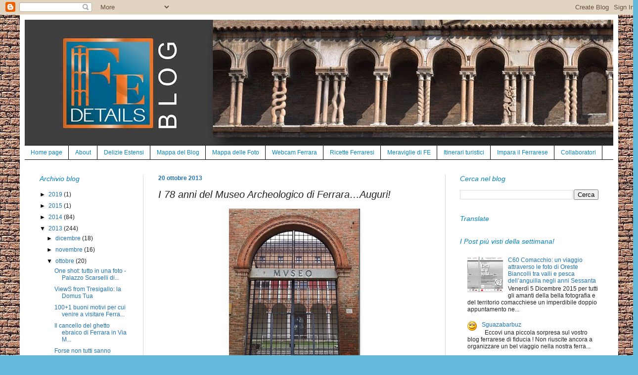

--- FILE ---
content_type: text/html; charset=UTF-8
request_url: https://www.fedetails.net/2013/10/i-78-anni-del-museo-archeologico-di.html
body_size: 20537
content:
<!DOCTYPE html>
<html class='v2' dir='ltr' lang='it' xmlns='http://www.w3.org/1999/xhtml' xmlns:b='http://www.google.com/2005/gml/b' xmlns:data='http://www.google.com/2005/gml/data' xmlns:expr='http://www.google.com/2005/gml/expr'>
<head>
<link href='https://www.blogger.com/static/v1/widgets/335934321-css_bundle_v2.css' rel='stylesheet' type='text/css'/>
<script async='async' data-ad-client='ca-pub-0671443231848670' src='https://pagead2.googlesyndication.com/pagead/js/adsbygoogle.js'></script>
<meta content='width=1100' name='viewport'/>
<meta content='text/html; charset=UTF-8' http-equiv='Content-Type'/>
<meta content='blogger' name='generator'/>
<link href='https://www.fedetails.net/favicon.ico' rel='icon' type='image/x-icon'/>
<link href='https://www.fedetails.net/2013/10/i-78-anni-del-museo-archeologico-di.html' rel='canonical'/>
<link rel="alternate" type="application/atom+xml" title="FEdetails.net - Atom" href="https://www.fedetails.net/feeds/posts/default" />
<link rel="alternate" type="application/rss+xml" title="FEdetails.net - RSS" href="https://www.fedetails.net/feeds/posts/default?alt=rss" />
<link rel="service.post" type="application/atom+xml" title="FEdetails.net - Atom" href="https://www.blogger.com/feeds/4398276658901629051/posts/default" />

<link rel="alternate" type="application/atom+xml" title="FEdetails.net - Atom" href="https://www.fedetails.net/feeds/9096504359578451405/comments/default" />
<!--Can't find substitution for tag [blog.ieCssRetrofitLinks]-->
<link href='https://blogger.googleusercontent.com/img/b/R29vZ2xl/AVvXsEjPGWHriKHlZAmD9jTldOxQlHxk1uuTC6wyIyJdjMZoWEWeFNdxZxRUnQtVg947K4z9r7E5yvYd08E5mixsMz1mUWEaZrTFIBdRCYpGwHU2-sSCDpBpEgaWLwcspR0vdlCzfLDn8rh8M_s/?imgmax=800' rel='image_src'/>
<meta content='ricorrono i festeggiamenti per i 78 anni di uno tra i più importanti musei di Ferrara: infatti, il 20 Ottobre 1935, veniva istituito il Museo Archeologico Nazionale di Ferrara nell’antico Palazzo Costabili detto di Ludovico il Moro acquisito dallo Stato nel 1920.
Le sale del museo ospitano i manufatti provenienti dagli scavi della città etrusca di Spina  (VI e il III secolo a.C ), la cui ubicazione era dove oggi si trovano le Valli di Comacchio.' name='description'/>
<meta content='https://www.fedetails.net/2013/10/i-78-anni-del-museo-archeologico-di.html' property='og:url'/>
<meta content='I 78 anni del Museo Archeologico di Ferrara…Auguri!' property='og:title'/>
<meta content='ricorrono i festeggiamenti per i 78 anni di uno tra i più importanti musei di Ferrara: infatti, il 20 Ottobre 1935, veniva istituito il Museo Archeologico Nazionale di Ferrara nell’antico Palazzo Costabili detto di Ludovico il Moro acquisito dallo Stato nel 1920.
Le sale del museo ospitano i manufatti provenienti dagli scavi della città etrusca di Spina  (VI e il III secolo a.C ), la cui ubicazione era dove oggi si trovano le Valli di Comacchio.' property='og:description'/>
<meta content='https://blogger.googleusercontent.com/img/b/R29vZ2xl/AVvXsEjPGWHriKHlZAmD9jTldOxQlHxk1uuTC6wyIyJdjMZoWEWeFNdxZxRUnQtVg947K4z9r7E5yvYd08E5mixsMz1mUWEaZrTFIBdRCYpGwHU2-sSCDpBpEgaWLwcspR0vdlCzfLDn8rh8M_s/w1200-h630-p-k-no-nu/?imgmax=800' property='og:image'/>
<title>FEdetails.net: I 78 anni del Museo Archeologico di Ferrara&#8230;Auguri!</title>
<style id='page-skin-1' type='text/css'><!--
/*
-----------------------------------------------
Blogger Template Style
Name:     Simple
Designer: Blogger
URL:      www.blogger.com
----------------------------------------------- */
/* Variable definitions
====================
<Variable name="keycolor" description="Main Color" type="color" default="#66bbdd"/>
<Group description="Page Text" selector="body">
<Variable name="body.font" description="Font" type="font"
default="normal normal 12px Arial, Tahoma, Helvetica, FreeSans, sans-serif"/>
<Variable name="body.text.color" description="Text Color" type="color" default="#222222"/>
</Group>
<Group description="Backgrounds" selector=".body-fauxcolumns-outer">
<Variable name="body.background.color" description="Outer Background" type="color" default="#66bbdd"/>
<Variable name="content.background.color" description="Main Background" type="color" default="#ffffff"/>
<Variable name="header.background.color" description="Header Background" type="color" default="transparent"/>
</Group>
<Group description="Links" selector=".main-outer">
<Variable name="link.color" description="Link Color" type="color" default="#2288bb"/>
<Variable name="link.visited.color" description="Visited Color" type="color" default="#888888"/>
<Variable name="link.hover.color" description="Hover Color" type="color" default="#33aaff"/>
</Group>
<Group description="Blog Title" selector=".header h1">
<Variable name="header.font" description="Font" type="font"
default="normal normal 60px Arial, Tahoma, Helvetica, FreeSans, sans-serif"/>
<Variable name="header.text.color" description="Title Color" type="color" default="#3399bb" />
</Group>
<Group description="Blog Description" selector=".header .description">
<Variable name="description.text.color" description="Description Color" type="color"
default="#777777" />
</Group>
<Group description="Tabs Text" selector=".tabs-inner .widget li a">
<Variable name="tabs.font" description="Font" type="font"
default="normal normal 14px Arial, Tahoma, Helvetica, FreeSans, sans-serif"/>
<Variable name="tabs.text.color" description="Text Color" type="color" default="#999999"/>
<Variable name="tabs.selected.text.color" description="Selected Color" type="color" default="#000000"/>
</Group>
<Group description="Tabs Background" selector=".tabs-outer .PageList">
<Variable name="tabs.background.color" description="Background Color" type="color" default="#f5f5f5"/>
<Variable name="tabs.selected.background.color" description="Selected Color" type="color" default="#eeeeee"/>
</Group>
<Group description="Post Title" selector="h3.post-title, .comments h4">
<Variable name="post.title.font" description="Font" type="font"
default="normal normal 22px Arial, Tahoma, Helvetica, FreeSans, sans-serif"/>
</Group>
<Group description="Date Header" selector=".date-header">
<Variable name="date.header.color" description="Text Color" type="color"
default="#222222"/>
<Variable name="date.header.background.color" description="Background Color" type="color"
default="transparent"/>
<Variable name="date.header.font" description="Text Font" type="font"
default="normal bold 11px Arial, Tahoma, Helvetica, FreeSans, sans-serif"/>
<Variable name="date.header.padding" description="Date Header Padding" type="string" default="inherit"/>
<Variable name="date.header.letterspacing" description="Date Header Letter Spacing" type="string" default="inherit"/>
<Variable name="date.header.margin" description="Date Header Margin" type="string" default="inherit"/>
</Group>
<Group description="Post Footer" selector=".post-footer">
<Variable name="post.footer.text.color" description="Text Color" type="color" default="#666666"/>
<Variable name="post.footer.background.color" description="Background Color" type="color"
default="#f9f9f9"/>
<Variable name="post.footer.border.color" description="Shadow Color" type="color" default="#eeeeee"/>
</Group>
<Group description="Gadgets" selector="h2">
<Variable name="widget.title.font" description="Title Font" type="font"
default="normal bold 11px Arial, Tahoma, Helvetica, FreeSans, sans-serif"/>
<Variable name="widget.title.text.color" description="Title Color" type="color" default="#000000"/>
<Variable name="widget.alternate.text.color" description="Alternate Color" type="color" default="#999999"/>
</Group>
<Group description="Images" selector=".main-inner">
<Variable name="image.background.color" description="Background Color" type="color" default="#ffffff"/>
<Variable name="image.border.color" description="Border Color" type="color" default="#eeeeee"/>
<Variable name="image.text.color" description="Caption Text Color" type="color" default="#222222"/>
</Group>
<Group description="Accents" selector=".content-inner">
<Variable name="body.rule.color" description="Separator Line Color" type="color" default="#eeeeee"/>
<Variable name="tabs.border.color" description="Tabs Border Color" type="color" default="#d5dadf"/>
</Group>
<Variable name="body.background" description="Body Background" type="background"
color="#66bbdd" default="$(color) none repeat scroll top left"/>
<Variable name="body.background.override" description="Body Background Override" type="string" default=""/>
<Variable name="body.background.gradient.cap" description="Body Gradient Cap" type="url"
default="url(https://resources.blogblog.com/blogblog/data/1kt/simple/gradients_light.png)"/>
<Variable name="body.background.gradient.tile" description="Body Gradient Tile" type="url"
default="url(https://resources.blogblog.com/blogblog/data/1kt/simple/body_gradient_tile_light.png)"/>
<Variable name="content.background.color.selector" description="Content Background Color Selector" type="string" default=".content-inner"/>
<Variable name="content.padding" description="Content Padding" type="length" default="10px" min="0" max="100px"/>
<Variable name="content.padding.horizontal" description="Content Horizontal Padding" type="length" default="10px" min="0" max="100px"/>
<Variable name="content.shadow.spread" description="Content Shadow Spread" type="length" default="40px" min="0" max="100px"/>
<Variable name="content.shadow.spread.webkit" description="Content Shadow Spread (WebKit)" type="length" default="5px" min="0" max="100px"/>
<Variable name="content.shadow.spread.ie" description="Content Shadow Spread (IE)" type="length" default="10px" min="0" max="100px"/>
<Variable name="main.border.width" description="Main Border Width" type="length" default="0" min="0" max="10px"/>
<Variable name="header.background.gradient" description="Header Gradient" type="url" default="none"/>
<Variable name="header.shadow.offset.left" description="Header Shadow Offset Left" type="length" default="-1px" min="-50px" max="50px"/>
<Variable name="header.shadow.offset.top" description="Header Shadow Offset Top" type="length" default="-1px" min="-50px" max="50px"/>
<Variable name="header.shadow.spread" description="Header Shadow Spread" type="length" default="1px" min="0" max="100px"/>
<Variable name="header.padding" description="Header Padding" type="length" default="30px" min="0" max="100px"/>
<Variable name="header.border.size" description="Header Border Size" type="length" default="1px" min="0" max="10px"/>
<Variable name="header.bottom.border.size" description="Header Bottom Border Size" type="length" default="1px" min="0" max="10px"/>
<Variable name="header.border.horizontalsize" description="Header Horizontal Border Size" type="length" default="0" min="0" max="10px"/>
<Variable name="description.text.size" description="Description Text Size" type="string" default="140%"/>
<Variable name="tabs.margin.top" description="Tabs Margin Top" type="length" default="0" min="0" max="100px"/>
<Variable name="tabs.margin.side" description="Tabs Side Margin" type="length" default="30px" min="0" max="100px"/>
<Variable name="tabs.background.gradient" description="Tabs Background Gradient" type="url"
default="url(https://resources.blogblog.com/blogblog/data/1kt/simple/gradients_light.png)"/>
<Variable name="tabs.border.width" description="Tabs Border Width" type="length" default="1px" min="0" max="10px"/>
<Variable name="tabs.bevel.border.width" description="Tabs Bevel Border Width" type="length" default="1px" min="0" max="10px"/>
<Variable name="post.margin.bottom" description="Post Bottom Margin" type="length" default="25px" min="0" max="100px"/>
<Variable name="image.border.small.size" description="Image Border Small Size" type="length" default="2px" min="0" max="10px"/>
<Variable name="image.border.large.size" description="Image Border Large Size" type="length" default="5px" min="0" max="10px"/>
<Variable name="page.width.selector" description="Page Width Selector" type="string" default=".region-inner"/>
<Variable name="page.width" description="Page Width" type="string" default="auto"/>
<Variable name="main.section.margin" description="Main Section Margin" type="length" default="15px" min="0" max="100px"/>
<Variable name="main.padding" description="Main Padding" type="length" default="15px" min="0" max="100px"/>
<Variable name="main.padding.top" description="Main Padding Top" type="length" default="30px" min="0" max="100px"/>
<Variable name="main.padding.bottom" description="Main Padding Bottom" type="length" default="30px" min="0" max="100px"/>
<Variable name="paging.background"
color="#ffffff"
description="Background of blog paging area" type="background"
default="transparent none no-repeat scroll top center"/>
<Variable name="footer.bevel" description="Bevel border length of footer" type="length" default="0" min="0" max="10px"/>
<Variable name="mobile.background.overlay" description="Mobile Background Overlay" type="string"
default="transparent none repeat scroll top left"/>
<Variable name="mobile.background.size" description="Mobile Background Size" type="string" default="auto"/>
<Variable name="mobile.button.color" description="Mobile Button Color" type="color" default="#ffffff" />
<Variable name="startSide" description="Side where text starts in blog language" type="automatic" default="left"/>
<Variable name="endSide" description="Side where text ends in blog language" type="automatic" default="right"/>
*/
/* Content
----------------------------------------------- */
body {
font: normal normal 12px Arial, Tahoma, Helvetica, FreeSans, sans-serif;
color: #222222;
background: #66bbdd url(//1.bp.blogspot.com/-EGkYpSjt7Dg/XOljl1PKfqI/AAAAAAAB8kE/C5b-xDc50J4XMV0_Iv7DR8QbXQ_YwiYbgCK4BGAYYCw/s1600/A1031768.jpg) repeat scroll top left;
padding: 0 40px 40px 40px;
}
html body .region-inner {
min-width: 0;
max-width: 100%;
width: auto;
}
h2 {
font-size: 22px;
}
a:link {
text-decoration:none;
color: #1f73b6;
}
a:visited {
text-decoration:none;
color: #888888;
}
a:hover {
text-decoration:underline;
color: #ff0000;
}
.body-fauxcolumn-outer .fauxcolumn-inner {
background: transparent none repeat scroll top left;
_background-image: none;
}
.body-fauxcolumn-outer .cap-top {
position: absolute;
z-index: 1;
height: 400px;
width: 100%;
}
.body-fauxcolumn-outer .cap-top .cap-left {
width: 100%;
background: transparent none repeat-x scroll top left;
_background-image: none;
}
.content-outer {
-moz-box-shadow: 0 0 40px rgba(0, 0, 0, .15);
-webkit-box-shadow: 0 0 5px rgba(0, 0, 0, .15);
-goog-ms-box-shadow: 0 0 10px #333333;
box-shadow: 0 0 40px rgba(0, 0, 0, .15);
margin-bottom: 1px;
}
.content-inner {
padding: 10px 10px;
}
.content-inner {
background-color: #ffffff;
}
/* Header
----------------------------------------------- */
.header-outer {
background: transparent none repeat-x scroll 0 -400px;
_background-image: none;
}
.Header h1 {
font: normal normal 60px Arial, Tahoma, Helvetica, FreeSans, sans-serif;
color: #3399bb;
text-shadow: -1px -1px 1px rgba(0, 0, 0, .2);
}
.Header h1 a {
color: #3399bb;
}
.Header .description {
font-size: 140%;
color: #777777;
}
.header-inner .Header .titlewrapper {
padding: 22px 30px;
}
.header-inner .Header .descriptionwrapper {
padding: 0 30px;
}
/* Tabs
----------------------------------------------- */
.tabs-inner .section:first-child {
border-top: 1px solid #000000;
}
.tabs-inner .section:first-child ul {
margin-top: -1px;
border-top: 1px solid #000000;
border-left: 0 solid #000000;
border-right: 0 solid #000000;
}
.tabs-inner .widget ul {
background: rgba(0, 0, 0, 0) url(https://resources.blogblog.com/blogblog/data/1kt/simple/gradients_light.png) repeat-x scroll 0 -800px;
_background-image: none;
border-bottom: 1px solid #000000;
margin-top: 0;
margin-left: -30px;
margin-right: -30px;
}
.tabs-inner .widget li a {
display: inline-block;
padding: .6em 1em;
font: normal normal 12px Arial, Tahoma, Helvetica, FreeSans, sans-serif;
color: #0986bd;
border-left: 1px solid #ffffff;
border-right: 1px solid #000000;
}
.tabs-inner .widget li:first-child a {
border-left: none;
}
.tabs-inner .widget li.selected a, .tabs-inner .widget li a:hover {
color: #000000;
background-color: #c7c6c6;
text-decoration: none;
}
/* Columns
----------------------------------------------- */
.main-outer {
border-top: 0 solid #d5dadf;
}
.fauxcolumn-left-outer .fauxcolumn-inner {
border-right: 1px solid #d5dadf;
}
.fauxcolumn-right-outer .fauxcolumn-inner {
border-left: 1px solid #d5dadf;
}
/* Headings
----------------------------------------------- */
div.widget > h2,
div.widget h2.title {
margin: 0 0 1em 0;
font: italic normal 14px Arial, Tahoma, Helvetica, FreeSans, sans-serif;
color: #0986bd;
}
/* Widgets
----------------------------------------------- */
.widget .zippy {
color: #000000;
text-shadow: 2px 2px 1px rgba(0, 0, 0, .1);
}
.widget .popular-posts ul {
list-style: none;
}
/* Posts
----------------------------------------------- */
h2.date-header {
font: normal bold 12px Arial, Tahoma, Helvetica, FreeSans, sans-serif;
}
.date-header span {
background-color: transparent;
color: #1f73b6;
padding: inherit;
letter-spacing: inherit;
margin: inherit;
}
.main-inner {
padding-top: 30px;
padding-bottom: 30px;
}
.main-inner .column-center-inner {
padding: 0 15px;
}
.main-inner .column-center-inner .section {
margin: 0 15px;
}
.post {
margin: 0 0 25px 0;
}
h3.post-title, .comments h4 {
font: italic normal 20px 'Trebuchet MS', Trebuchet, sans-serif;
margin: .75em 0 0;
}
.post-body {
font-size: 110%;
line-height: 1.4;
position: relative;
}
.post-body img, .post-body .tr-caption-container, .Profile img, .Image img,
.BlogList .item-thumbnail img {
padding: 2px;
background: rgba(0, 0, 0, 0);
border: 1px solid #eeeeee;
-moz-box-shadow: 1px 1px 5px rgba(0, 0, 0, .1);
-webkit-box-shadow: 1px 1px 5px rgba(0, 0, 0, .1);
box-shadow: 1px 1px 5px rgba(0, 0, 0, .1);
}
.post-body img, .post-body .tr-caption-container {
padding: 5px;
}
.post-body .tr-caption-container {
color: #000000;
}
.post-body .tr-caption-container img {
padding: 0;
background: transparent;
border: none;
-moz-box-shadow: 0 0 0 rgba(0, 0, 0, .1);
-webkit-box-shadow: 0 0 0 rgba(0, 0, 0, .1);
box-shadow: 0 0 0 rgba(0, 0, 0, .1);
}
.post-header {
margin: 0 0 1.5em;
line-height: 1.6;
font-size: 90%;
}
.post-footer {
margin: 20px -2px 0;
padding: 5px 10px;
color: #000000;
background-color: #ebebeb;
border-bottom: 1px solid #eeeeee;
line-height: 1.6;
font-size: 90%;
}
#comments .comment-author {
padding-top: 1.5em;
border-top: 1px solid #d5dadf;
background-position: 0 1.5em;
}
#comments .comment-author:first-child {
padding-top: 0;
border-top: none;
}
.avatar-image-container {
margin: .2em 0 0;
}
#comments .avatar-image-container img {
border: 1px solid #eeeeee;
}
/* Comments
----------------------------------------------- */
.comments .comments-content .icon.blog-author {
background-repeat: no-repeat;
background-image: url([data-uri]);
}
.comments .comments-content .loadmore a {
border-top: 1px solid #000000;
border-bottom: 1px solid #000000;
}
.comments .comment-thread.inline-thread {
background-color: #ebebeb;
}
.comments .continue {
border-top: 2px solid #000000;
}
/* Accents
---------------------------------------------- */
.section-columns td.columns-cell {
border-left: 1px solid #d5dadf;
}
.blog-pager {
background: transparent none no-repeat scroll top center;
}
.blog-pager-older-link, .home-link,
.blog-pager-newer-link {
background-color: #ffffff;
padding: 5px;
}
.footer-outer {
border-top: 0 dashed #bbbbbb;
}
/* Mobile
----------------------------------------------- */
body.mobile  {
background-size: auto;
}
.mobile .body-fauxcolumn-outer {
background: transparent none repeat scroll top left;
}
.mobile .body-fauxcolumn-outer .cap-top {
background-size: 100% auto;
}
.mobile .content-outer {
-webkit-box-shadow: 0 0 3px rgba(0, 0, 0, .15);
box-shadow: 0 0 3px rgba(0, 0, 0, .15);
}
.mobile .tabs-inner .widget ul {
margin-left: 0;
margin-right: 0;
}
.mobile .post {
margin: 0;
}
.mobile .main-inner .column-center-inner .section {
margin: 0;
}
.mobile .date-header span {
padding: 0.1em 10px;
margin: 0 -10px;
}
.mobile h3.post-title {
margin: 0;
}
.mobile .blog-pager {
background: transparent none no-repeat scroll top center;
}
.mobile .footer-outer {
border-top: none;
}
.mobile .main-inner, .mobile .footer-inner {
background-color: #ffffff;
}
.mobile-index-contents {
color: #222222;
}
.mobile-link-button {
background-color: #1f73b6;
}
.mobile-link-button a:link, .mobile-link-button a:visited {
color: #ffffff;
}
.mobile .tabs-inner .section:first-child {
border-top: none;
}
.mobile .tabs-inner .PageList .widget-content {
background-color: #c7c6c6;
color: #000000;
border-top: 1px solid #000000;
border-bottom: 1px solid #000000;
}
.mobile .tabs-inner .PageList .widget-content .pagelist-arrow {
border-left: 1px solid #000000;
}

--></style>
<style id='template-skin-1' type='text/css'><!--
body {
min-width: 1210px;
}
.content-outer, .content-fauxcolumn-outer, .region-inner {
min-width: 1210px;
max-width: 1210px;
_width: 1210px;
}
.main-inner .columns {
padding-left: 240px;
padding-right: 340px;
}
.main-inner .fauxcolumn-center-outer {
left: 240px;
right: 340px;
/* IE6 does not respect left and right together */
_width: expression(this.parentNode.offsetWidth -
parseInt("240px") -
parseInt("340px") + 'px');
}
.main-inner .fauxcolumn-left-outer {
width: 240px;
}
.main-inner .fauxcolumn-right-outer {
width: 340px;
}
.main-inner .column-left-outer {
width: 240px;
right: 100%;
margin-left: -240px;
}
.main-inner .column-right-outer {
width: 340px;
margin-right: -340px;
}
#layout {
min-width: 0;
}
#layout .content-outer {
min-width: 0;
width: 800px;
}
#layout .region-inner {
min-width: 0;
width: auto;
}
body#layout div.add_widget {
padding: 8px;
}
body#layout div.add_widget a {
margin-left: 32px;
}
--></style>
<style>
    body {background-image:url(\/\/1.bp.blogspot.com\/-EGkYpSjt7Dg\/XOljl1PKfqI\/AAAAAAAB8kE\/C5b-xDc50J4XMV0_Iv7DR8QbXQ_YwiYbgCK4BGAYYCw\/s1600\/A1031768.jpg);}
    
@media (max-width: 200px) { body {background-image:url(\/\/1.bp.blogspot.com\/-EGkYpSjt7Dg\/XOljl1PKfqI\/AAAAAAAB8kE\/C5b-xDc50J4XMV0_Iv7DR8QbXQ_YwiYbgCK4BGAYYCw\/w200\/A1031768.jpg);}}
@media (max-width: 400px) and (min-width: 201px) { body {background-image:url(\/\/1.bp.blogspot.com\/-EGkYpSjt7Dg\/XOljl1PKfqI\/AAAAAAAB8kE\/C5b-xDc50J4XMV0_Iv7DR8QbXQ_YwiYbgCK4BGAYYCw\/w400\/A1031768.jpg);}}
@media (max-width: 800px) and (min-width: 401px) { body {background-image:url(\/\/1.bp.blogspot.com\/-EGkYpSjt7Dg\/XOljl1PKfqI\/AAAAAAAB8kE\/C5b-xDc50J4XMV0_Iv7DR8QbXQ_YwiYbgCK4BGAYYCw\/w800\/A1031768.jpg);}}
@media (max-width: 1200px) and (min-width: 801px) { body {background-image:url(\/\/1.bp.blogspot.com\/-EGkYpSjt7Dg\/XOljl1PKfqI\/AAAAAAAB8kE\/C5b-xDc50J4XMV0_Iv7DR8QbXQ_YwiYbgCK4BGAYYCw\/w1200\/A1031768.jpg);}}
/* Last tag covers anything over one higher than the previous max-size cap. */
@media (min-width: 1201px) { body {background-image:url(\/\/1.bp.blogspot.com\/-EGkYpSjt7Dg\/XOljl1PKfqI\/AAAAAAAB8kE\/C5b-xDc50J4XMV0_Iv7DR8QbXQ_YwiYbgCK4BGAYYCw\/w1600\/A1031768.jpg);}}
  </style>
<script type='text/javascript'>
        (function(i,s,o,g,r,a,m){i['GoogleAnalyticsObject']=r;i[r]=i[r]||function(){
        (i[r].q=i[r].q||[]).push(arguments)},i[r].l=1*new Date();a=s.createElement(o),
        m=s.getElementsByTagName(o)[0];a.async=1;a.src=g;m.parentNode.insertBefore(a,m)
        })(window,document,'script','https://www.google-analytics.com/analytics.js','ga');
        ga('create', 'UA-33877662-1', 'auto', 'blogger');
        ga('blogger.send', 'pageview');
      </script>
<!-- Global site tag (gtag.js) - Google Analytics -->
<script async='async' src='https://www.googletagmanager.com/gtag/js?id=UA-33877662-1'></script>
<script>
  window.dataLayer = window.dataLayer || [];
  function gtag(){dataLayer.push(arguments);}
  gtag('js', new Date());

  gtag('config', 'UA-33877662-1');
</script>
<script async='async' src='https://pagead2.googlesyndication.com/pagead/js/adsbygoogle.js'></script>
<script>
  (adsbygoogle = window.adsbygoogle || []).push({
    google_ad_client: "ca-pub-4133196499177184",
    enable_page_level_ads: true
  });
</script>
<meta content='d2-QO-x40pAdnuHe6VyDG2wbDj33dy1um4tAYmYmH8w' name='google-site-verification'/>
<link href='https://www.blogger.com/dyn-css/authorization.css?targetBlogID=4398276658901629051&amp;zx=ac43ad0c-8c1f-4282-9860-5a0713f192c8' media='none' onload='if(media!=&#39;all&#39;)media=&#39;all&#39;' rel='stylesheet'/><noscript><link href='https://www.blogger.com/dyn-css/authorization.css?targetBlogID=4398276658901629051&amp;zx=ac43ad0c-8c1f-4282-9860-5a0713f192c8' rel='stylesheet'/></noscript>
<meta name='google-adsense-platform-account' content='ca-host-pub-1556223355139109'/>
<meta name='google-adsense-platform-domain' content='blogspot.com'/>

<script async src="https://pagead2.googlesyndication.com/pagead/js/adsbygoogle.js?client=ca-pub-0955632885622094&host=ca-host-pub-1556223355139109" crossorigin="anonymous"></script>

<!-- data-ad-client=ca-pub-0955632885622094 -->

</head>
<body class='loading'>
<div class='navbar section' id='navbar' name='Navbar'><div class='widget Navbar' data-version='1' id='Navbar1'><script type="text/javascript">
    function setAttributeOnload(object, attribute, val) {
      if(window.addEventListener) {
        window.addEventListener('load',
          function(){ object[attribute] = val; }, false);
      } else {
        window.attachEvent('onload', function(){ object[attribute] = val; });
      }
    }
  </script>
<div id="navbar-iframe-container"></div>
<script type="text/javascript" src="https://apis.google.com/js/platform.js"></script>
<script type="text/javascript">
      gapi.load("gapi.iframes:gapi.iframes.style.bubble", function() {
        if (gapi.iframes && gapi.iframes.getContext) {
          gapi.iframes.getContext().openChild({
              url: 'https://www.blogger.com/navbar/4398276658901629051?po\x3d9096504359578451405\x26origin\x3dhttps://www.fedetails.net',
              where: document.getElementById("navbar-iframe-container"),
              id: "navbar-iframe"
          });
        }
      });
    </script><script type="text/javascript">
(function() {
var script = document.createElement('script');
script.type = 'text/javascript';
script.src = '//pagead2.googlesyndication.com/pagead/js/google_top_exp.js';
var head = document.getElementsByTagName('head')[0];
if (head) {
head.appendChild(script);
}})();
</script>
</div></div>
<div class='body-fauxcolumns'>
<div class='fauxcolumn-outer body-fauxcolumn-outer'>
<div class='cap-top'>
<div class='cap-left'></div>
<div class='cap-right'></div>
</div>
<div class='fauxborder-left'>
<div class='fauxborder-right'></div>
<div class='fauxcolumn-inner'>
</div>
</div>
<div class='cap-bottom'>
<div class='cap-left'></div>
<div class='cap-right'></div>
</div>
</div>
</div>
<div class='content'>
<div class='content-fauxcolumns'>
<div class='fauxcolumn-outer content-fauxcolumn-outer'>
<div class='cap-top'>
<div class='cap-left'></div>
<div class='cap-right'></div>
</div>
<div class='fauxborder-left'>
<div class='fauxborder-right'></div>
<div class='fauxcolumn-inner'>
</div>
</div>
<div class='cap-bottom'>
<div class='cap-left'></div>
<div class='cap-right'></div>
</div>
</div>
</div>
<div class='content-outer'>
<div class='content-cap-top cap-top'>
<div class='cap-left'></div>
<div class='cap-right'></div>
</div>
<div class='fauxborder-left content-fauxborder-left'>
<div class='fauxborder-right content-fauxborder-right'></div>
<div class='content-inner'>
<header>
<div class='header-outer'>
<div class='header-cap-top cap-top'>
<div class='cap-left'></div>
<div class='cap-right'></div>
</div>
<div class='fauxborder-left header-fauxborder-left'>
<div class='fauxborder-right header-fauxborder-right'></div>
<div class='region-inner header-inner'>
<div class='header section' id='header' name='Intestazione'><div class='widget Header' data-version='1' id='Header1'>
<div id='header-inner'>
<a href='https://www.fedetails.net/' style='display: block'>
<img alt='FEdetails.net' height='254px; ' id='Header1_headerimg' src='https://blogger.googleusercontent.com/img/b/R29vZ2xl/AVvXsEj_cS7Hsg4RSIr0hdyIU0IxmlM9oFeDwtvdhJ-GBPW_g_cz_1uJJiRZnB5XHLU6FnIsG7ggnn6nwfJuDsA_JCWrreSEYIINvmQJZU12tiwAIABgyfQYIm6RDBsJi3q4ZnWqDu0zSQNEixU/s1600/Frontespizio+blog2.jpg' style='display: block' width='1600px; '/>
</a>
</div>
</div></div>
</div>
</div>
<div class='header-cap-bottom cap-bottom'>
<div class='cap-left'></div>
<div class='cap-right'></div>
</div>
</div>
</header>
<div class='tabs-outer'>
<div class='tabs-cap-top cap-top'>
<div class='cap-left'></div>
<div class='cap-right'></div>
</div>
<div class='fauxborder-left tabs-fauxborder-left'>
<div class='fauxborder-right tabs-fauxborder-right'></div>
<div class='region-inner tabs-inner'>
<div class='tabs section' id='crosscol' name='Multi-colonne'><div class='widget PageList' data-version='1' id='PageList1'>
<h2>Pages</h2>
<div class='widget-content'>
<ul>
<li>
<a href='https://www.fedetails.net/'>Home page</a>
</li>
<li>
<a href='https://www.fedetails.net/p/about.html'>About</a>
</li>
<li>
<a href='https://www.fedetails.net/p/delizie-estensi.html'>Delizie Estensi</a>
</li>
<li>
<a href='https://www.fedetails.net/p/mappa-di-fedetails.html'>Mappa del Blog</a>
</li>
<li>
<a href='https://www.fedetails.net/p/mappa-delle-foto.html'>Mappa delle Foto</a>
</li>
<li>
<a href='http://www.comune.fe.it/index.phtml?id=1442'>Webcam Ferrara</a>
</li>
<li>
<a href='https://www.fedetails.net/p/ricette-ferraresi.html'>Ricette Ferraresi</a>
</li>
<li>
<a href='https://www.fedetails.net/p/meraviglie-di-fe.html'>Meraviglie di FE</a>
</li>
<li>
<a href='https://www.fedetails.net/p/tinerari-turistici.html'>Itinerari turistici</a>
</li>
<li>
<a href='https://www.fedetails.net/p/blog-page_2.html'>Impara il Ferrarese</a>
</li>
<li>
<a href='https://www.fedetails.net/p/collaboratori.html'>Collaboratori</a>
</li>
</ul>
<div class='clear'></div>
</div>
</div></div>
<div class='tabs no-items section' id='crosscol-overflow' name='Cross-Column 2'></div>
</div>
</div>
<div class='tabs-cap-bottom cap-bottom'>
<div class='cap-left'></div>
<div class='cap-right'></div>
</div>
</div>
<div class='main-outer'>
<div class='main-cap-top cap-top'>
<div class='cap-left'></div>
<div class='cap-right'></div>
</div>
<div class='fauxborder-left main-fauxborder-left'>
<div class='fauxborder-right main-fauxborder-right'></div>
<div class='region-inner main-inner'>
<div class='columns fauxcolumns'>
<div class='fauxcolumn-outer fauxcolumn-center-outer'>
<div class='cap-top'>
<div class='cap-left'></div>
<div class='cap-right'></div>
</div>
<div class='fauxborder-left'>
<div class='fauxborder-right'></div>
<div class='fauxcolumn-inner'>
</div>
</div>
<div class='cap-bottom'>
<div class='cap-left'></div>
<div class='cap-right'></div>
</div>
</div>
<div class='fauxcolumn-outer fauxcolumn-left-outer'>
<div class='cap-top'>
<div class='cap-left'></div>
<div class='cap-right'></div>
</div>
<div class='fauxborder-left'>
<div class='fauxborder-right'></div>
<div class='fauxcolumn-inner'>
</div>
</div>
<div class='cap-bottom'>
<div class='cap-left'></div>
<div class='cap-right'></div>
</div>
</div>
<div class='fauxcolumn-outer fauxcolumn-right-outer'>
<div class='cap-top'>
<div class='cap-left'></div>
<div class='cap-right'></div>
</div>
<div class='fauxborder-left'>
<div class='fauxborder-right'></div>
<div class='fauxcolumn-inner'>
</div>
</div>
<div class='cap-bottom'>
<div class='cap-left'></div>
<div class='cap-right'></div>
</div>
</div>
<!-- corrects IE6 width calculation -->
<div class='columns-inner'>
<div class='column-center-outer'>
<div class='column-center-inner'>
<div class='main section' id='main' name='Principale'><div class='widget Blog' data-version='1' id='Blog1'>
<div class='blog-posts hfeed'>

          <div class="date-outer">
        
<h2 class='date-header'><span>20 ottobre 2013</span></h2>

          <div class="date-posts">
        
<div class='post-outer'>
<div class='post hentry uncustomized-post-template' itemprop='blogPost' itemscope='itemscope' itemtype='http://schema.org/BlogPosting'>
<meta content='https://blogger.googleusercontent.com/img/b/R29vZ2xl/AVvXsEjPGWHriKHlZAmD9jTldOxQlHxk1uuTC6wyIyJdjMZoWEWeFNdxZxRUnQtVg947K4z9r7E5yvYd08E5mixsMz1mUWEaZrTFIBdRCYpGwHU2-sSCDpBpEgaWLwcspR0vdlCzfLDn8rh8M_s/?imgmax=800' itemprop='image_url'/>
<meta content='4398276658901629051' itemprop='blogId'/>
<meta content='9096504359578451405' itemprop='postId'/>
<a name='9096504359578451405'></a>
<h3 class='post-title entry-title' itemprop='name'>
I 78 anni del Museo Archeologico di Ferrara&#8230;Auguri!
</h3>
<div class='post-header'>
<div class='post-header-line-1'></div>
</div>
<div class='post-body entry-content' id='post-body-9096504359578451405' itemprop='articleBody'>
<div dir="ltr" style="text-align: left;" trbidi="on">
<a href="https://blogger.googleusercontent.com/img/b/R29vZ2xl/AVvXsEhY6Tsvc0hZg078ZWZrKBnIlsPH7SAUEx3Z2HbGaN8fdUISfy8KUzZ-TTmjEbQjwve3bK7iUeejbCkFYmm9n_FpbLzGn87B53s9wrvsTBBxFlYxoKadjT2V5ttP2pgJcLZlVwvxy9RIILY/s1600-h/20121217_103850%25255B3%25255D.jpg"><img alt="Museo Archeologico Nazionale di Ferrara - National Archaeological Museum of Ferrara, Italy, Photo1" border="0" height="400" src="https://blogger.googleusercontent.com/img/b/R29vZ2xl/AVvXsEjPGWHriKHlZAmD9jTldOxQlHxk1uuTC6wyIyJdjMZoWEWeFNdxZxRUnQtVg947K4z9r7E5yvYd08E5mixsMz1mUWEaZrTFIBdRCYpGwHU2-sSCDpBpEgaWLwcspR0vdlCzfLDn8rh8M_s/?imgmax=800" style="background-image: none; border-width: 0px; display: block; float: none; margin: 0px auto; padding-left: 0px; padding-right: 0px; padding-top: 0px;" title="Museo Archeologico Nazionale di Ferrara - National Archaeological Museum of Ferrara, Italy, Photo1 - Property and Copyrights of FEdetails.net (c) 2013" width="265"></a><br />
<br />
Proprio oggi ricorrono i festeggiamenti per i<strong> 78 anni</strong> di uno tra i più importanti musei di <strong>Ferrara</strong>: infatti, il <strong>20 Ottobre 1935</strong>, veniva istituito il <a href="http://www.archeoferrara.beniculturali.it/" target="_blank" title="Museo Archeologico Nazionale di Ferrara">Museo Archeologico Nazionale di Ferrara</a> nell&#8217;antico <a href="http://www.fedetails.net/2013/04/palazzo-di-ludovico-il-moro.html" target="_blank" title="Post del 23/04/2013 - Palazzo di Ludovico il Moro">Palazzo Costabili detto di Ludovico il Moro</a> acquisito dallo Stato nel<strong> 1920.</strong><br />Le sale del<strong> m</strong>useo ospitano i manufatti provenienti dagli scavi della città etrusca di <a href="https://it.wikipedia.org/wiki/Spina_(citt%C3%A0)" target="_blank" title="Wikipedia - Spina">Spina</a>&nbsp; (VI e il III secolo a.C ), la cui ubicazione era dove oggi si trovano le <strong>Valli di Comacchio.</strong><br />
<br />
<a name="more"></a><br />
<br />
<br />
<a href="https://blogger.googleusercontent.com/img/b/R29vZ2xl/AVvXsEiWe2_09zNW3bfG3BdcPxRdpaSaukDQzYq-rR6R6P6SCW4bdwtnk9fW3yRhGRB3BAqa3gndEe6CSME-0nT2ogUexjdHIHOfhqtT4me2W_DGCFG-PH35kNJtzhvzyBr1bb_U0emypjtlRoI/s1600-h/20121217_104144%25255B4%25255D.jpg"><img alt="Museo Archeologico Nazionale di Ferrara - National Archaeological Museum of Ferrara, Italy, Photo2" border="0" height="302" src="https://blogger.googleusercontent.com/img/b/R29vZ2xl/AVvXsEhtO2is3hMcPNuXXo5lmNVnAKgG1jETgy5ZSFW2D5Gsaj31m2tTfYN-irYINt0fbH7VJUdCIvLU5M1u2xEUIih1avVLQvalsMKKEokl5Wya1nLhuPZXOkai2VSUWo-Dyw9fy6uTtNJUq-8/?imgmax=800" style="background-image: none; border-width: 0px; display: block; float: none; margin: 0px auto; padding-left: 0px; padding-right: 0px; padding-top: 0px;" title="Museo Archeologico Nazionale di Ferrara - National Archaeological Museum of Ferrara, Italy, Photo2 - Property and Copyrights of FEdetails.net (c) 2013" width="400"></a><br />
<br />
Dopo opere di restauro&nbsp; eseguite tra il <strong>1931 e il 1935</strong> il<strong> Regio Museo di Spina</strong> venne inaugurato il <strong>20 ottobre 1935</strong> alla presenza di Sua Altezza Reale il<strong> </strong><a href="https://it.wikipedia.org/wiki/Ferdinando_di_Savoia-Genova_(1884-1963)" target="_blank" title="Wikipedia - Principe Ferdinando di Savoia">Principe Ferdinando di Savoia</a>. <br />Riallestito nel <strong>1970</strong>, fu chiuso alla fine degli anni ottanta per una completa ristrutturazione dell'intero palazzo. <br />Il Museo, riaperto&nbsp; poi al pubblico dal <strong>1997</strong>, è oggi, nel primo decennio del Duemila, oggetto di un importante piano di valorizzazione reso possibile anche grazie ai finanziamenti del <strong>Gioco del Lotto</strong>. Grazie all'ulteriore ampliamento dello spazio espositivo si è data sistemazione a materiali ancora mai esposti che contribuiscono insieme a quelli già noti a rendere il museo assolutamente unico nel suo genere.<br />Quindi non rimane che augurare lunga vita a una così importante istituzione ferrarese&#8230;magari festeggiando con una bella visita al museo&#8230;cosa ne dite? <br />Per finire, noi di <strong>Fedetails.net</strong>, come facciamo sempre in queste occasioni, gridiamo tutti in coro &#8221; <strong>Tanti Auguri!!</strong>&#8221;<br />
<strong><br /></strong>
<strong>Foto originali di </strong><a href="https://plus.google.com/103687929852222268502/posts" target="_blank" title="Google+ Franco Colla">Franco Colla</a><br /><strong>Fonti </strong><a href="http://wikipedia.org/" rel="nofollow" target="_blank" title="Wikipedia">Wikipedia</a> e sito ufficiale del <a href="http://www.archeoferrara.beniculturali.it/index.aspx" target="_blank" title="Museo Archeologico Nazionale di Ferrara">Museo Archeologico Nazionale di Ferrara</a><br />
<br />
<span style="font-size: medium;"> </span><br />
<h2>
</h2>
<br /><br />
<br />
<div class="wlWriterEditableSmartContent" id="scid:0767317B-992E-4b12-91E0-4F059A8CECA8:de9fbd6f-c9f4-4594-8816-d9a102913fb0" style="display: inline; float: none; margin: 0px; padding-bottom: 0px; padding-left: 0px; padding-right: 0px; padding-top: 0px;">
Tag di Technorati: <a href="http://technorati.com/tags/2013" rel="tag">2013</a>,<a href="http://technorati.com/tags/Ferrara" rel="tag">Ferrara</a>,<a href="http://technorati.com/tags/Italy" rel="tag">Italy</a>,<a href="http://technorati.com/tags/Italia" rel="tag">Italia</a>,<a href="http://technorati.com/tags/It" rel="tag">It</a>,<a href="http://technorati.com/tags/blog" rel="tag">blog</a>,<a href="http://technorati.com/tags/blogger" rel="tag">blogger</a>,<a href="http://technorati.com/tags/tourism" rel="tag">tourism</a>,<a href="http://technorati.com/tags/travel" rel="tag">travel</a>,<a href="http://technorati.com/tags/holidays" rel="tag">holidays</a>,<a href="http://technorati.com/tags/photography" rel="tag">photography</a>,<a href="http://technorati.com/tags/foto+di+Ferrara" rel="tag">foto di Ferrara</a>,<a href="http://technorati.com/tags/photo+of+Ferrara" rel="tag">photo of Ferrara</a>,<a href="http://technorati.com/tags/articolo+del+giorno" rel="tag">articolo del giorno</a>,<a href="http://technorati.com/tags/post+of+the+day" rel="tag">post of the day</a>,<a href="http://technorati.com/tags/Museo+Archelogico+Nazionale+di+Ferrara" rel="tag">Museo Archelogico Nazionale di Ferrara</a>,<a href="http://technorati.com/tags/Palazzo+Costabili" rel="tag">Palazzo Costabili</a>,<a href="http://technorati.com/tags/Ludovico+il+Moro" rel="tag">Ludovico il Moro</a>,<a href="http://technorati.com/tags/Spina" rel="tag">Spina</a></div>
</div>
<div style='clear: both;'></div>
</div>
<div class='post-footer'>
<div class='post-footer-line post-footer-line-1'>
<span class='post-author vcard'>
Pubblicato da
<span class='fn' itemprop='author' itemscope='itemscope' itemtype='http://schema.org/Person'>
<meta content='https://www.blogger.com/profile/07569127882077144931' itemprop='url'/>
<a class='g-profile' href='https://www.blogger.com/profile/07569127882077144931' rel='author' title='author profile'>
<span itemprop='name'>Franco Colla</span>
</a>
</span>
</span>
<span class='post-timestamp'>
alle
<meta content='https://www.fedetails.net/2013/10/i-78-anni-del-museo-archeologico-di.html' itemprop='url'/>
<a class='timestamp-link' href='https://www.fedetails.net/2013/10/i-78-anni-del-museo-archeologico-di.html' rel='bookmark' title='permanent link'><abbr class='published' itemprop='datePublished' title='2013-10-20T14:29:00+02:00'>14:29</abbr></a>
</span>
<span class='post-comment-link'>
</span>
<span class='post-icons'>
<span class='item-action'>
<a href='https://www.blogger.com/email-post/4398276658901629051/9096504359578451405' title='Post per email'>
<img alt='' class='icon-action' height='13' src='https://resources.blogblog.com/img/icon18_email.gif' width='18'/>
</a>
</span>
<span class='item-control blog-admin pid-631222435'>
<a href='https://www.blogger.com/post-edit.g?blogID=4398276658901629051&postID=9096504359578451405&from=pencil' title='Modifica post'>
<img alt='' class='icon-action' height='18' src='https://resources.blogblog.com/img/icon18_edit_allbkg.gif' width='18'/>
</a>
</span>
</span>
<div class='post-share-buttons goog-inline-block'>
<a class='goog-inline-block share-button sb-email' href='https://www.blogger.com/share-post.g?blogID=4398276658901629051&postID=9096504359578451405&target=email' target='_blank' title='Invia tramite email'><span class='share-button-link-text'>Invia tramite email</span></a><a class='goog-inline-block share-button sb-blog' href='https://www.blogger.com/share-post.g?blogID=4398276658901629051&postID=9096504359578451405&target=blog' onclick='window.open(this.href, "_blank", "height=270,width=475"); return false;' target='_blank' title='Postalo sul blog'><span class='share-button-link-text'>Postalo sul blog</span></a><a class='goog-inline-block share-button sb-twitter' href='https://www.blogger.com/share-post.g?blogID=4398276658901629051&postID=9096504359578451405&target=twitter' target='_blank' title='Condividi su X'><span class='share-button-link-text'>Condividi su X</span></a><a class='goog-inline-block share-button sb-facebook' href='https://www.blogger.com/share-post.g?blogID=4398276658901629051&postID=9096504359578451405&target=facebook' onclick='window.open(this.href, "_blank", "height=430,width=640"); return false;' target='_blank' title='Condividi su Facebook'><span class='share-button-link-text'>Condividi su Facebook</span></a><a class='goog-inline-block share-button sb-pinterest' href='https://www.blogger.com/share-post.g?blogID=4398276658901629051&postID=9096504359578451405&target=pinterest' target='_blank' title='Condividi su Pinterest'><span class='share-button-link-text'>Condividi su Pinterest</span></a>
</div>
</div>
<div class='post-footer-line post-footer-line-2'>
<span class='post-labels'>
Etichette:
<a href='https://www.fedetails.net/search/label/2013' rel='tag'>2013</a>,
<a href='https://www.fedetails.net/search/label/ferrara' rel='tag'>ferrara</a>,
<a href='https://www.fedetails.net/search/label/Ludovico%20il%20Moro' rel='tag'>Ludovico il Moro</a>,
<a href='https://www.fedetails.net/search/label/Museo%20Archeologico%20Nazionale' rel='tag'>Museo Archeologico Nazionale</a>,
<a href='https://www.fedetails.net/search/label/Palazzo%20Costabili' rel='tag'>Palazzo Costabili</a>,
<a href='https://www.fedetails.net/search/label/Spina' rel='tag'>Spina</a>
</span>
</div>
<div class='post-footer-line post-footer-line-3'>
<span class='post-location'>
</span>
</div>
</div>
</div>
<div class='comments' id='comments'>
<a name='comments'></a>
<h4>Nessun commento:</h4>
<div id='Blog1_comments-block-wrapper'>
<dl class='avatar-comment-indent' id='comments-block'>
</dl>
</div>
<p class='comment-footer'>
<div class='comment-form'>
<a name='comment-form'></a>
<h4 id='comment-post-message'>Posta un commento</h4>
<p>
</p>
<a href='https://www.blogger.com/comment/frame/4398276658901629051?po=9096504359578451405&hl=it&saa=85391&origin=https://www.fedetails.net' id='comment-editor-src'></a>
<iframe allowtransparency='true' class='blogger-iframe-colorize blogger-comment-from-post' frameborder='0' height='410px' id='comment-editor' name='comment-editor' src='' width='100%'></iframe>
<script src='https://www.blogger.com/static/v1/jsbin/2830521187-comment_from_post_iframe.js' type='text/javascript'></script>
<script type='text/javascript'>
      BLOG_CMT_createIframe('https://www.blogger.com/rpc_relay.html');
    </script>
</div>
</p>
</div>
</div>

        </div></div>
      
</div>
<div class='blog-pager' id='blog-pager'>
<span id='blog-pager-newer-link'>
<a class='blog-pager-newer-link' href='https://www.fedetails.net/2013/10/1001-buoni-motivi-per-cui-venire.html' id='Blog1_blog-pager-newer-link' title='Post più recente'>Post più recente</a>
</span>
<span id='blog-pager-older-link'>
<a class='blog-pager-older-link' href='https://www.fedetails.net/2013/10/pic-of-day-ovvero-la-foto-di-oggi.html' id='Blog1_blog-pager-older-link' title='Post più vecchio'>Post più vecchio</a>
</span>
<a class='home-link' href='https://www.fedetails.net/'>Home page</a>
</div>
<div class='clear'></div>
<div class='post-feeds'>
<div class='feed-links'>
Iscriviti a:
<a class='feed-link' href='https://www.fedetails.net/feeds/9096504359578451405/comments/default' target='_blank' type='application/atom+xml'>Commenti sul post (Atom)</a>
</div>
</div>
</div></div>
</div>
</div>
<div class='column-left-outer'>
<div class='column-left-inner'>
<aside>
<div class='sidebar section' id='sidebar-left-1'><div class='widget BlogArchive' data-version='1' id='BlogArchive1'>
<h2>Archivio blog</h2>
<div class='widget-content'>
<div id='ArchiveList'>
<div id='BlogArchive1_ArchiveList'>
<ul class='hierarchy'>
<li class='archivedate collapsed'>
<a class='toggle' href='javascript:void(0)'>
<span class='zippy'>

        &#9658;&#160;
      
</span>
</a>
<a class='post-count-link' href='https://www.fedetails.net/2019/'>
2019
</a>
<span class='post-count' dir='ltr'>(1)</span>
<ul class='hierarchy'>
<li class='archivedate collapsed'>
<a class='toggle' href='javascript:void(0)'>
<span class='zippy'>

        &#9658;&#160;
      
</span>
</a>
<a class='post-count-link' href='https://www.fedetails.net/2019/05/'>
maggio
</a>
<span class='post-count' dir='ltr'>(1)</span>
</li>
</ul>
</li>
</ul>
<ul class='hierarchy'>
<li class='archivedate collapsed'>
<a class='toggle' href='javascript:void(0)'>
<span class='zippy'>

        &#9658;&#160;
      
</span>
</a>
<a class='post-count-link' href='https://www.fedetails.net/2015/'>
2015
</a>
<span class='post-count' dir='ltr'>(1)</span>
<ul class='hierarchy'>
<li class='archivedate collapsed'>
<a class='toggle' href='javascript:void(0)'>
<span class='zippy'>

        &#9658;&#160;
      
</span>
</a>
<a class='post-count-link' href='https://www.fedetails.net/2015/08/'>
agosto
</a>
<span class='post-count' dir='ltr'>(1)</span>
</li>
</ul>
</li>
</ul>
<ul class='hierarchy'>
<li class='archivedate collapsed'>
<a class='toggle' href='javascript:void(0)'>
<span class='zippy'>

        &#9658;&#160;
      
</span>
</a>
<a class='post-count-link' href='https://www.fedetails.net/2014/'>
2014
</a>
<span class='post-count' dir='ltr'>(84)</span>
<ul class='hierarchy'>
<li class='archivedate collapsed'>
<a class='toggle' href='javascript:void(0)'>
<span class='zippy'>

        &#9658;&#160;
      
</span>
</a>
<a class='post-count-link' href='https://www.fedetails.net/2014/12/'>
dicembre
</a>
<span class='post-count' dir='ltr'>(2)</span>
</li>
</ul>
<ul class='hierarchy'>
<li class='archivedate collapsed'>
<a class='toggle' href='javascript:void(0)'>
<span class='zippy'>

        &#9658;&#160;
      
</span>
</a>
<a class='post-count-link' href='https://www.fedetails.net/2014/11/'>
novembre
</a>
<span class='post-count' dir='ltr'>(2)</span>
</li>
</ul>
<ul class='hierarchy'>
<li class='archivedate collapsed'>
<a class='toggle' href='javascript:void(0)'>
<span class='zippy'>

        &#9658;&#160;
      
</span>
</a>
<a class='post-count-link' href='https://www.fedetails.net/2014/10/'>
ottobre
</a>
<span class='post-count' dir='ltr'>(2)</span>
</li>
</ul>
<ul class='hierarchy'>
<li class='archivedate collapsed'>
<a class='toggle' href='javascript:void(0)'>
<span class='zippy'>

        &#9658;&#160;
      
</span>
</a>
<a class='post-count-link' href='https://www.fedetails.net/2014/09/'>
settembre
</a>
<span class='post-count' dir='ltr'>(5)</span>
</li>
</ul>
<ul class='hierarchy'>
<li class='archivedate collapsed'>
<a class='toggle' href='javascript:void(0)'>
<span class='zippy'>

        &#9658;&#160;
      
</span>
</a>
<a class='post-count-link' href='https://www.fedetails.net/2014/08/'>
agosto
</a>
<span class='post-count' dir='ltr'>(6)</span>
</li>
</ul>
<ul class='hierarchy'>
<li class='archivedate collapsed'>
<a class='toggle' href='javascript:void(0)'>
<span class='zippy'>

        &#9658;&#160;
      
</span>
</a>
<a class='post-count-link' href='https://www.fedetails.net/2014/07/'>
luglio
</a>
<span class='post-count' dir='ltr'>(4)</span>
</li>
</ul>
<ul class='hierarchy'>
<li class='archivedate collapsed'>
<a class='toggle' href='javascript:void(0)'>
<span class='zippy'>

        &#9658;&#160;
      
</span>
</a>
<a class='post-count-link' href='https://www.fedetails.net/2014/06/'>
giugno
</a>
<span class='post-count' dir='ltr'>(9)</span>
</li>
</ul>
<ul class='hierarchy'>
<li class='archivedate collapsed'>
<a class='toggle' href='javascript:void(0)'>
<span class='zippy'>

        &#9658;&#160;
      
</span>
</a>
<a class='post-count-link' href='https://www.fedetails.net/2014/05/'>
maggio
</a>
<span class='post-count' dir='ltr'>(10)</span>
</li>
</ul>
<ul class='hierarchy'>
<li class='archivedate collapsed'>
<a class='toggle' href='javascript:void(0)'>
<span class='zippy'>

        &#9658;&#160;
      
</span>
</a>
<a class='post-count-link' href='https://www.fedetails.net/2014/04/'>
aprile
</a>
<span class='post-count' dir='ltr'>(7)</span>
</li>
</ul>
<ul class='hierarchy'>
<li class='archivedate collapsed'>
<a class='toggle' href='javascript:void(0)'>
<span class='zippy'>

        &#9658;&#160;
      
</span>
</a>
<a class='post-count-link' href='https://www.fedetails.net/2014/03/'>
marzo
</a>
<span class='post-count' dir='ltr'>(10)</span>
</li>
</ul>
<ul class='hierarchy'>
<li class='archivedate collapsed'>
<a class='toggle' href='javascript:void(0)'>
<span class='zippy'>

        &#9658;&#160;
      
</span>
</a>
<a class='post-count-link' href='https://www.fedetails.net/2014/02/'>
febbraio
</a>
<span class='post-count' dir='ltr'>(13)</span>
</li>
</ul>
<ul class='hierarchy'>
<li class='archivedate collapsed'>
<a class='toggle' href='javascript:void(0)'>
<span class='zippy'>

        &#9658;&#160;
      
</span>
</a>
<a class='post-count-link' href='https://www.fedetails.net/2014/01/'>
gennaio
</a>
<span class='post-count' dir='ltr'>(14)</span>
</li>
</ul>
</li>
</ul>
<ul class='hierarchy'>
<li class='archivedate expanded'>
<a class='toggle' href='javascript:void(0)'>
<span class='zippy toggle-open'>

        &#9660;&#160;
      
</span>
</a>
<a class='post-count-link' href='https://www.fedetails.net/2013/'>
2013
</a>
<span class='post-count' dir='ltr'>(244)</span>
<ul class='hierarchy'>
<li class='archivedate collapsed'>
<a class='toggle' href='javascript:void(0)'>
<span class='zippy'>

        &#9658;&#160;
      
</span>
</a>
<a class='post-count-link' href='https://www.fedetails.net/2013/12/'>
dicembre
</a>
<span class='post-count' dir='ltr'>(18)</span>
</li>
</ul>
<ul class='hierarchy'>
<li class='archivedate collapsed'>
<a class='toggle' href='javascript:void(0)'>
<span class='zippy'>

        &#9658;&#160;
      
</span>
</a>
<a class='post-count-link' href='https://www.fedetails.net/2013/11/'>
novembre
</a>
<span class='post-count' dir='ltr'>(16)</span>
</li>
</ul>
<ul class='hierarchy'>
<li class='archivedate expanded'>
<a class='toggle' href='javascript:void(0)'>
<span class='zippy toggle-open'>

        &#9660;&#160;
      
</span>
</a>
<a class='post-count-link' href='https://www.fedetails.net/2013/10/'>
ottobre
</a>
<span class='post-count' dir='ltr'>(20)</span>
<ul class='posts'>
<li><a href='https://www.fedetails.net/2013/10/one-shot-tutto-in-una-foto-palazzo.html'>One shot: tutto in una foto - Palazzo Scarselli di...</a></li>
<li><a href='https://www.fedetails.net/2013/10/views-from-tresigallo-la-domus-tua.html'>ViewS from Tresigallo: la Domus Tua</a></li>
<li><a href='https://www.fedetails.net/2013/10/1001-buoni-motivi-per-cui-venire_29.html'>100+1 buoni motivi per cui venire a visitare Ferra...</a></li>
<li><a href='https://www.fedetails.net/2013/10/il-cancello-del-ghetto-ebraico-di.html'>Il cancello del ghetto ebraico di Ferrara in Via M...</a></li>
<li><a href='https://www.fedetails.net/2013/10/forse-non-tutti-sanno-chen8_24.html'>Forse non tutti sanno che&#8230;.n&#176;8</a></li>
<li><a href='https://www.fedetails.net/2012/07/palazzo-todeschi.html'>Palazzo Todeschi &#8211; Aggiornato con nuove foto!</a></li>
<li><a href='https://www.fedetails.net/2013/10/1001-buoni-motivi-per-cui-venire.html'>100+1 buoni motivi per cui venire a visitare Ferra...</a></li>
<li><a href='https://www.fedetails.net/2013/10/i-78-anni-del-museo-archeologico-di.html'>I 78 anni del Museo Archeologico di Ferrara&#8230;Auguri!</a></li>
<li><a href='https://www.fedetails.net/2013/10/pic-of-day-ovvero-la-foto-di-oggi.html'>Pic of the day: ovvero la foto di oggi 18/10/2013</a></li>
<li><a href='https://www.fedetails.net/2013/10/la-basilica-di-san-giorgiodallalto.html'>La Basilica di San Giorgio&#8230;dall&#8217;alto</a></li>
<li><a href='https://www.fedetails.net/2013/10/perche-venire-visitare-ferrara.html'>Perché venire a visitare Ferrara!</a></li>
<li><a href='https://www.fedetails.net/2013/10/il-portale-del-palazzo-arcivescovile.html'>Il Palazzo Arcivescovile</a></li>
<li><a href='https://www.fedetails.net/2013/10/forse-non-tutti-sanno-chen7.html'>Forse non tutti sanno che&#8230;n&#176;7</a></li>
<li><a href='https://www.fedetails.net/2013/10/la-pico-of-day-ovvero-la-foto-di-oggi.html'>La pic of the day: ovvero la foto di oggi 9/10/2013</a></li>
<li><a href='https://www.fedetails.net/2013/10/la-carica-degli-igersferrara-di.html'>La carica degli @igersferrara di Instagramers Ferrara</a></li>
<li><a href='https://www.fedetails.net/2013/10/il-teatro-verdi-di-ferrara.html'>Il Teatro Verdi di Ferrara</a></li>
<li><a href='https://www.fedetails.net/2013/10/forse-non-tutti-sanno-che-n6.html'>Forse non tutti sanno che&#8230; n&#176;6</a></li>
<li><a href='https://www.fedetails.net/2013/10/viaggio-nel-campanile-del-duomo.html'>Viaggio nel campanile del Duomo</a></li>
<li><a href='https://www.fedetails.net/2013/10/la-pic-of-day-ovvero-la-foto-di-oggi.html'>La pic of the day: ovvero la foto di oggi 1/10/2013</a></li>
<li><a href='https://www.fedetails.net/2013/10/happy-birthday-castello-estense.html'>Happy Birthday Castello Estense !</a></li>
</ul>
</li>
</ul>
<ul class='hierarchy'>
<li class='archivedate collapsed'>
<a class='toggle' href='javascript:void(0)'>
<span class='zippy'>

        &#9658;&#160;
      
</span>
</a>
<a class='post-count-link' href='https://www.fedetails.net/2013/09/'>
settembre
</a>
<span class='post-count' dir='ltr'>(16)</span>
</li>
</ul>
<ul class='hierarchy'>
<li class='archivedate collapsed'>
<a class='toggle' href='javascript:void(0)'>
<span class='zippy'>

        &#9658;&#160;
      
</span>
</a>
<a class='post-count-link' href='https://www.fedetails.net/2013/08/'>
agosto
</a>
<span class='post-count' dir='ltr'>(20)</span>
</li>
</ul>
<ul class='hierarchy'>
<li class='archivedate collapsed'>
<a class='toggle' href='javascript:void(0)'>
<span class='zippy'>

        &#9658;&#160;
      
</span>
</a>
<a class='post-count-link' href='https://www.fedetails.net/2013/07/'>
luglio
</a>
<span class='post-count' dir='ltr'>(35)</span>
</li>
</ul>
<ul class='hierarchy'>
<li class='archivedate collapsed'>
<a class='toggle' href='javascript:void(0)'>
<span class='zippy'>

        &#9658;&#160;
      
</span>
</a>
<a class='post-count-link' href='https://www.fedetails.net/2013/06/'>
giugno
</a>
<span class='post-count' dir='ltr'>(16)</span>
</li>
</ul>
<ul class='hierarchy'>
<li class='archivedate collapsed'>
<a class='toggle' href='javascript:void(0)'>
<span class='zippy'>

        &#9658;&#160;
      
</span>
</a>
<a class='post-count-link' href='https://www.fedetails.net/2013/05/'>
maggio
</a>
<span class='post-count' dir='ltr'>(20)</span>
</li>
</ul>
<ul class='hierarchy'>
<li class='archivedate collapsed'>
<a class='toggle' href='javascript:void(0)'>
<span class='zippy'>

        &#9658;&#160;
      
</span>
</a>
<a class='post-count-link' href='https://www.fedetails.net/2013/04/'>
aprile
</a>
<span class='post-count' dir='ltr'>(20)</span>
</li>
</ul>
<ul class='hierarchy'>
<li class='archivedate collapsed'>
<a class='toggle' href='javascript:void(0)'>
<span class='zippy'>

        &#9658;&#160;
      
</span>
</a>
<a class='post-count-link' href='https://www.fedetails.net/2013/03/'>
marzo
</a>
<span class='post-count' dir='ltr'>(21)</span>
</li>
</ul>
<ul class='hierarchy'>
<li class='archivedate collapsed'>
<a class='toggle' href='javascript:void(0)'>
<span class='zippy'>

        &#9658;&#160;
      
</span>
</a>
<a class='post-count-link' href='https://www.fedetails.net/2013/02/'>
febbraio
</a>
<span class='post-count' dir='ltr'>(20)</span>
</li>
</ul>
<ul class='hierarchy'>
<li class='archivedate collapsed'>
<a class='toggle' href='javascript:void(0)'>
<span class='zippy'>

        &#9658;&#160;
      
</span>
</a>
<a class='post-count-link' href='https://www.fedetails.net/2013/01/'>
gennaio
</a>
<span class='post-count' dir='ltr'>(22)</span>
</li>
</ul>
</li>
</ul>
<ul class='hierarchy'>
<li class='archivedate collapsed'>
<a class='toggle' href='javascript:void(0)'>
<span class='zippy'>

        &#9658;&#160;
      
</span>
</a>
<a class='post-count-link' href='https://www.fedetails.net/2012/'>
2012
</a>
<span class='post-count' dir='ltr'>(159)</span>
<ul class='hierarchy'>
<li class='archivedate collapsed'>
<a class='toggle' href='javascript:void(0)'>
<span class='zippy'>

        &#9658;&#160;
      
</span>
</a>
<a class='post-count-link' href='https://www.fedetails.net/2012/12/'>
dicembre
</a>
<span class='post-count' dir='ltr'>(23)</span>
</li>
</ul>
<ul class='hierarchy'>
<li class='archivedate collapsed'>
<a class='toggle' href='javascript:void(0)'>
<span class='zippy'>

        &#9658;&#160;
      
</span>
</a>
<a class='post-count-link' href='https://www.fedetails.net/2012/11/'>
novembre
</a>
<span class='post-count' dir='ltr'>(22)</span>
</li>
</ul>
<ul class='hierarchy'>
<li class='archivedate collapsed'>
<a class='toggle' href='javascript:void(0)'>
<span class='zippy'>

        &#9658;&#160;
      
</span>
</a>
<a class='post-count-link' href='https://www.fedetails.net/2012/10/'>
ottobre
</a>
<span class='post-count' dir='ltr'>(25)</span>
</li>
</ul>
<ul class='hierarchy'>
<li class='archivedate collapsed'>
<a class='toggle' href='javascript:void(0)'>
<span class='zippy'>

        &#9658;&#160;
      
</span>
</a>
<a class='post-count-link' href='https://www.fedetails.net/2012/09/'>
settembre
</a>
<span class='post-count' dir='ltr'>(21)</span>
</li>
</ul>
<ul class='hierarchy'>
<li class='archivedate collapsed'>
<a class='toggle' href='javascript:void(0)'>
<span class='zippy'>

        &#9658;&#160;
      
</span>
</a>
<a class='post-count-link' href='https://www.fedetails.net/2012/08/'>
agosto
</a>
<span class='post-count' dir='ltr'>(23)</span>
</li>
</ul>
<ul class='hierarchy'>
<li class='archivedate collapsed'>
<a class='toggle' href='javascript:void(0)'>
<span class='zippy'>

        &#9658;&#160;
      
</span>
</a>
<a class='post-count-link' href='https://www.fedetails.net/2012/07/'>
luglio
</a>
<span class='post-count' dir='ltr'>(21)</span>
</li>
</ul>
<ul class='hierarchy'>
<li class='archivedate collapsed'>
<a class='toggle' href='javascript:void(0)'>
<span class='zippy'>

        &#9658;&#160;
      
</span>
</a>
<a class='post-count-link' href='https://www.fedetails.net/2012/06/'>
giugno
</a>
<span class='post-count' dir='ltr'>(23)</span>
</li>
</ul>
<ul class='hierarchy'>
<li class='archivedate collapsed'>
<a class='toggle' href='javascript:void(0)'>
<span class='zippy'>

        &#9658;&#160;
      
</span>
</a>
<a class='post-count-link' href='https://www.fedetails.net/2012/05/'>
maggio
</a>
<span class='post-count' dir='ltr'>(1)</span>
</li>
</ul>
</li>
</ul>
</div>
</div>
<div class='clear'></div>
</div>
</div></div>
</aside>
</div>
</div>
<div class='column-right-outer'>
<div class='column-right-inner'>
<aside>
<div class='sidebar section' id='sidebar-right-1'><div class='widget BlogSearch' data-version='1' id='BlogSearch1'>
<h2 class='title'>Cerca nel blog</h2>
<div class='widget-content'>
<div id='BlogSearch1_form'>
<form action='https://www.fedetails.net/search' class='gsc-search-box' target='_top'>
<table cellpadding='0' cellspacing='0' class='gsc-search-box'>
<tbody>
<tr>
<td class='gsc-input'>
<input autocomplete='off' class='gsc-input' name='q' size='10' title='search' type='text' value=''/>
</td>
<td class='gsc-search-button'>
<input class='gsc-search-button' title='search' type='submit' value='Cerca'/>
</td>
</tr>
</tbody>
</table>
</form>
</div>
</div>
<div class='clear'></div>
</div><div class='widget Translate' data-version='1' id='Translate1'>
<h2 class='title'>Translate</h2>
<div id='google_translate_element'></div>
<script>
    function googleTranslateElementInit() {
      new google.translate.TranslateElement({
        pageLanguage: 'it',
        autoDisplay: 'true',
        layout: google.translate.TranslateElement.InlineLayout.SIMPLE
      }, 'google_translate_element');
    }
  </script>
<script src='//translate.google.com/translate_a/element.js?cb=googleTranslateElementInit'></script>
<div class='clear'></div>
</div><div class='widget PopularPosts' data-version='1' id='PopularPosts1'>
<h2>I Post più visti della settimana!</h2>
<div class='widget-content popular-posts'>
<ul>
<li>
<div class='item-content'>
<div class='item-thumbnail'>
<a href='https://www.fedetails.net/2014/12/c60-comacchio-un-viaggio-attraverso-le-foto-di-oreste-biancolli-tra-valli-e-pesca-dell-anguilla-negli-anni-sessanta-presentazione-libro-mostra-fotografica.html' target='_blank'>
<img alt='' border='0' src='https://blogger.googleusercontent.com/img/b/R29vZ2xl/AVvXsEjEQ33wS4lguMS4EOE57fqC3t5-O_KN8wOWAwwP6Vf3052ciF2U55aU4mRkrSF-KOX3LUjM3UeOI5PwJxtQsYxDFUk2PmivprRFNTe9G1byMEdTjsrEkMupYkpoYwfEqQU4N_w9xAYvugM/w72-h72-p-k-no-nu/?imgmax=800'/>
</a>
</div>
<div class='item-title'><a href='https://www.fedetails.net/2014/12/c60-comacchio-un-viaggio-attraverso-le-foto-di-oreste-biancolli-tra-valli-e-pesca-dell-anguilla-negli-anni-sessanta-presentazione-libro-mostra-fotografica.html'>C60 Comacchio: un viaggio attraverso le foto di Oreste Biancolli tra valli e pesca dell&#8217;anguilla negli anni Sessanta</a></div>
<div class='item-snippet'>    Venerdì  5 Dicembre 2015  per tutti gli amanti della bella fotografia e del territorio comacchiese un imperdibile doppio appuntamento ne...</div>
</div>
<div style='clear: both;'></div>
</li>
<li>
<div class='item-content'>
<div class='item-thumbnail'>
<a href='https://www.fedetails.net/2012/10/sguazabarbuz_10.html' target='_blank'>
<img alt='' border='0' src='//lh4.ggpht.com/-gCQSvzqAllc/UHWd3qDIKxI/AAAAAAAAHbA/VrgPBSOsI_k/w72-h72-p-k-no-nu/wlEmoticon-smile2.png?imgmax=800'/>
</a>
</div>
<div class='item-title'><a href='https://www.fedetails.net/2012/10/sguazabarbuz_10.html'>Sguazabarbuz</a></div>
<div class='item-snippet'> &#160;  Eccovi una piccola sorpresa sul vostro blog ferrarese di fiducia !   Non riuscite ancora a organizzare un bel viaggio nella nostra ferra...</div>
</div>
<div style='clear: both;'></div>
</li>
<li>
<div class='item-content'>
<div class='item-thumbnail'>
<a href='https://www.fedetails.net/2014/06/dentro-alla-chiesa-di-san-girolamo.html' target='_blank'>
<img alt='' border='0' src='https://blogger.googleusercontent.com/img/b/R29vZ2xl/AVvXsEjyDe-sm3LA7qbZZBp46qVt5jEiWxfPjWxt1DyS3CT3c_bycb0NYPPkDs49zW0Kq4gW0TmyDOAWbhmsTS_74l5lrIBjNzPIesoqoB_DX8u7QTIo4v4c6I7MGLk55KW6DBc6d4leAJmBRXE/w72-h72-p-k-no-nu/?imgmax=800'/>
</a>
</div>
<div class='item-title'><a href='https://www.fedetails.net/2014/06/dentro-alla-chiesa-di-san-girolamo.html'>Dentro alla chiesa di San Girolamo</a></div>
<div class='item-snippet'>  Tempo fa mi ero ripromesso di fare una paio di foto &#8216;panoramiche&#8217;  all&#8217;interno della chiesa di San Girolamo  che si trova in Via Savonarol...</div>
</div>
<div style='clear: both;'></div>
</li>
<li>
<div class='item-content'>
<div class='item-thumbnail'>
<a href='https://www.fedetails.net/2015/08/mattia-spolladore-la-chiavica-dell.html' target='_blank'>
<img alt='' border='0' src='https://blogger.googleusercontent.com/img/b/R29vZ2xl/AVvXsEgp-RDno5bIeMz4pQr1niguL-qGHShY98el_MLdkoLGYUpdPBIEF3rFLoCvg9pSeli0osPgarh5my10eIATM4UiezeJpk8RR-EReQUucw1dFh_fSBDJzEMOusBh6SU0O4rvfOi66ZQROzY/w72-h72-p-k-no-nu/?imgmax=800'/>
</a>
</div>
<div class='item-title'><a href='https://www.fedetails.net/2015/08/mattia-spolladore-la-chiavica-dell.html'>Mattia Spolladore &#8211; La Chiavica dell&#39;Agrifoglio</a></div>
<div class='item-snippet'>   La Chiavica dell&#39;Agrifoglio è uno dei più antichi edifici idraulici che si vedono ancora oggi in provincia di Ferrara. Costruita per ...</div>
</div>
<div style='clear: both;'></div>
</li>
</ul>
<div class='clear'></div>
</div>
</div><div class='widget HTML' data-version='1' id='HTML13'>
<h2 class='title'>Se condividi...ci fai conoscere !</h2>
<div class='widget-content'>
<style type="text/css">
.tabellabottoni {
display:block;
float:center;
}
</style>
<table cellpadding='0' cellspacing='0' class='tabellabottoni'>
<tr>  
<td style='padding-top: -1px;'>  
<a class='twitter-share-button' data-count='vertical' data-via='fedetails' expr:data-text='data:post.title' expr:data-url='data:post.url' href='http://twitter.com/share' rel='nofollow'>Tweet</a>
<script src="//platform.twitter.com/widgets.js" type="text/javascript">
</script>
    </td>
    <td style='padding-left: 32px; padding-top: -3px;'>
    <script type='text/javascript'> 
//<![CDATA[
  window.___gcfg = {lang: 'it'}; 
  (function() { 
    var po = document.createElement('script'); po.type = 'text/javascript'; po.async = true;
    po.src = 'https://apis.google.com/js/plusone.js'; 
    var s = document.getElementsByTagName('script')[0]; s.parentNode.insertBefore(po, s); 
  })(); 
//]]>
</script>
     <g:plusone size='tall'/>
    </g:plusone></td> 
<td style='padding-left: 25px; padding-top:-4px;'> 
<script>(function(d, s, id) {
  var js, fjs = d.getElementsByTagName(s)[0];
  if (d.getElementById(id)) return;
  js = d.createElement(s); js.id = id;
  js.src = "//connect.facebook.net/it_IT/all.js#xfbml=1&appId=169036209897276";
  fjs.parentNode.insertBefore(js, fjs);
}(document, 'script', 'facebook-jssdk'));</script> 
<div class='fb-like' data-layout='box_count' data-send='false' data-show-faces='false' data-width='55'
expr:href='data:post.url'/>
    </div></td> 
  </tr>
</table>
</div>
<div class='clear'></div>
</div><div class='widget HTML' data-version='1' id='HTML2'>
<h2 class='title'>Seguici su</h2>
<div class='widget-content'>
<ul class="ipcei_icone_sociali">
<li class="facebook">
<a rel="nofollow" href="http://www.facebook.com/fedetails" target="_blank" title="facebook">
</a></li>
<li class="googleplus">
<a rel="nofollow" href="https://plus.google.com/103687929852222268502/posts?hl=it&partnerid=gplp0" target="_blank" title="googleplus">
</a></li>
<li class="pinterest">
<a rel="nofollow" href="http://pinterest.com/fedetails/" target="_blank" title="pinterest">
</a></li>
<li class="twitter">
<a rel="nofollow" href="http://twitter.com/fedetails" target="_blank" title="twitter">
</a></li>
<li class="rss">
<a rel="nofollow" href="http://feeds.feedburner.com/Fedetailsnet" target="_blank" title="rss">
</a></li>
<li class="flickr">
<a rel="nofollow" href="http://www.flickr.com/photos/fedetails/" target="_blank" title="flickr">
</a></li>
<li class="youtube">
<a rel="nofollow" href="//www.youtube.com/channel/UCHmeD9HWnu4vBzKWb1HiiZg" target="_blank" title="youtube">
</a></li>
</ul>
<style>
ul.ipcei_icone_sociali {float:right;}
ul.ipcei_icone_sociali li {float:left;list-style: none outside none;border:none;}
ul.ipcei_icone_sociali li a{background-color:transparent;background-image:url('https://blogger.googleusercontent.com/img/b/R29vZ2xl/AVvXsEj6NDiyjdteThXT6F1PMSl7dGKTdDRaTCuQaGklXLZk1ycifeSXqmKPj_GpctZEoDORASly27FySnNLbGmfD3wXvD5Rquhw7iJ63BMIGB5nRdXfH4gSnq_ts96M55-jDsos5SXhf7gD/s924/icone-sociali.png');background-repeat:no-repeat;background-size:auto 96px;border:0 none;color:white;direction:ltr;display:block; height:32px;overflow:hidden;text-align:left;text-decoration:none;text-indent:-999em;transition:all 0.2s ease 0s;width:32px}
.ie7 ul.ipcei_icone_sociali li a, .ie8 ul.ipcei_icone_sociali li a{background-image:url('https://blogger.googleusercontent.com/img/b/R29vZ2xl/AVvXsEj6NDiyjdteThXT6F1PMSl7dGKTdDRaTCuQaGklXLZk1ycifeSXqmKPj_GpctZEoDORASly27FySnNLbGmfD3wXvD5Rquhw7iJ63BMIGB5nRdXfH4gSnq_ts96M55-jDsos5SXhf7gD/s924/icone-sociali.png' )}
ul.ipcei_icone_sociali li.facebook a{ background-position:0 0}
ul.ipcei_icone_sociali li.flickr a{ background-position:-32px 0}
ul.ipcei_icone_sociali li.dribbble a{ background-position:-64px 0}
ul.ipcei_icone_sociali li.googleplus a{ background-position:-96px 0}
ul.ipcei_icone_sociali li.linkedin a{ background-position:-128px 0}
ul.ipcei_icone_sociali li.pinterest a{ background-position:-160px 0}
ul.ipcei_icone_sociali li.rss a{ background-position:-192px 0}
ul.ipcei_icone_sociali li.skype a{ background-position:-224px 0}
ul.ipcei_icone_sociali li.twitter a{ background-position:-256px 0}
ul.ipcei_icone_sociali li.vimeo a{ background-position:-288px 0}
ul.ipcei_icone_sociali li.youtube a{ background-position:-320px 0}
ul.ipcei_icone_sociali li.facebook a:hover, #sidebar ul.ipcei_icone_sociali li.facebook a:hover{ background-position:0 -32px}
ul.ipcei_icone_sociali li.flickr a:hover, #sidebar ul.ipcei_icone_sociali li.flickr a:hover{ background-position:-32px -32px}
ul.ipcei_icone_sociali li.googleplus a:hover, #sidebar ul.ipcei_icone_sociali li.googleplus a:hover{ background-position:-96px -32px}
ul.ipcei_icone_sociali li.pinterest a:hover, #sidebar ul.ipcei_icone_sociali li.pinterest a:hover{ background-position:-160px -32px}
ul.ipcei_icone_sociali li.rss a:hover, #sidebar ul.ipcei_icone_sociali li.rss a:hover{ background-position:-192px -32px}
ul.ipcei_icone_sociali li.twitter a:hover, #sidebar ul.ipcei_icone_sociali li.twitter a:hover{ background-position:-256px -32px}
ul.ipcei_icone_sociali li.youtube a:hover, #sidebar ul.ipcei_icone_sociali li.youtube a:hover{ background-position:-320px -32px}
</style>
</div>
<div class='clear'></div>
</div><div class='widget HTML' data-version='1' id='HTML1'>
<h2 class='title'>FEdetails su Facebook</h2>
<div class='widget-content'>
<div class="fb-like-box" data-href="http://www.facebook.com/fedetails" data-width="290" data-show-faces="true" data-colorscheme="dark" data-stream="true" data-header="true"></div>
</div>
<div class='clear'></div>
</div><div class='widget LinkList' data-version='1' id='LinkList1'>
<h2>FEdetails.net nel web</h2>
<div class='widget-content'>
<ul>
<li><a href='https://www.facebook.com/FEdetails'>Facebook</a></li>
<li><a href='http://instagram.com/fedetails'>Instagram</a></li>
<li><a href='https://plus.google.com/u/0/109016291071962988176/posts'>Google+</a></li>
<li><a href="//www.youtube.com/channel/UCHmeD9HWnu4vBzKWb1HiiZg?feature=guide">YouTube</a></li>
<li><a href='http://pinterest.com/fedetails/'>Pinterest</a></li>
<li><a href='https://twitter.com/fedetails'>Twitter</a></li>
<li><a href='http://fedetails.tumblr.com/'>Tumblr</a></li>
<li><a href='http://www.flickr.com/photos/fedetails/'>Flickr</a></li>
<li><a href='https://delicious.com/ilgrandebad'>Delicious</a></li>
</ul>
<div class='clear'></div>
</div>
</div></div>
</aside>
</div>
</div>
</div>
<div style='clear: both'></div>
<!-- columns -->
</div>
<!-- main -->
</div>
</div>
<div class='main-cap-bottom cap-bottom'>
<div class='cap-left'></div>
<div class='cap-right'></div>
</div>
</div>
<footer>
<div class='footer-outer'>
<div class='footer-cap-top cap-top'>
<div class='cap-left'></div>
<div class='cap-right'></div>
</div>
<div class='fauxborder-left footer-fauxborder-left'>
<div class='fauxborder-right footer-fauxborder-right'></div>
<div class='region-inner footer-inner'>
<div class='foot section' id='footer-1'><div class='widget HTML' data-version='1' id='HTML4'>
<div class='widget-content'>
<a rel="license" href="http://creativecommons.org/licenses/by-nc-sa/3.0/deed.it"><img alt="Licenza Creative Commons" style="border-width:0" src="https://lh3.googleusercontent.com/blogger_img_proxy/AEn0k_vElSZmgZCxNf-ZYoyPTU9Py3keOdeIa8VbYagsUiRbCawbo-__X8SM-qb5IxgqNUZAe-yWh1Vk89FRfBIKLkXDg4dwTAyinFqqMY4jM93qq4mmHMlyZ4iZ=s0-d"></a><br /><span xmlns:dct="http://purl.org/dc/terms/" property="dct:title">Fedetails.net</span> by <a xmlns:cc="http://creativecommons.org/ns#" href="www.fedetails.net" property="cc:attributionName" rel="cc:attributionURL">Fedetails.net</a> is licensed under a <a rel="license" href="http://creativecommons.org/licenses/by-nc-sa/3.0/deed.it">Creative Commons Attribuzione - Non commerciale - Condividi allo stesso modo 3.0 Unported License</a>.<br />Based on a work at <a xmlns:dct="http://purl.org/dc/terms/" href="www.fedetails.net" rel="dct:source">www.fedetails.net</a>.
</div>
<div class='clear'></div>
</div></div>
<table border='0' cellpadding='0' cellspacing='0' class='section-columns columns-3'>
<tbody>
<tr>
<td class='first columns-cell'>
<div class='foot section' id='footer-2-1'><div class='widget Text' data-version='1' id='Text1'>
<h2 class='title'>FEdetails.net Contatti</h2>
<div class='widget-content'>
<span style="font-size:100%;"> Mobile+ Whatsapp</span><b><span style="font-size:100%;"><br />+39 334 191 7057</span></b><div><a href="http://www.fedetails.net/" style="font-size: 100%;"><br />www.fedetails.net</a></div>
</div>
<div class='clear'></div>
</div></div>
</td>
<td class='columns-cell'>
<div class='foot section' id='footer-2-2'><div class='widget ContactForm' data-version='1' id='ContactForm1'>
<h2 class='title'>Scrivi alla redazione di FEdetails.net</h2>
<div class='contact-form-widget'>
<div class='form'>
<form name='contact-form'>
<p></p>
Nome
<br/>
<input class='contact-form-name' id='ContactForm1_contact-form-name' name='name' size='30' type='text' value=''/>
<p></p>
Email
<span style='font-weight: bolder;'>*</span>
<br/>
<input class='contact-form-email' id='ContactForm1_contact-form-email' name='email' size='30' type='text' value=''/>
<p></p>
Messaggio
<span style='font-weight: bolder;'>*</span>
<br/>
<textarea class='contact-form-email-message' cols='25' id='ContactForm1_contact-form-email-message' name='email-message' rows='5'></textarea>
<p></p>
<input class='contact-form-button contact-form-button-submit' id='ContactForm1_contact-form-submit' type='button' value='Invia'/>
<p></p>
<div style='text-align: center; max-width: 222px; width: 100%'>
<p class='contact-form-error-message' id='ContactForm1_contact-form-error-message'></p>
<p class='contact-form-success-message' id='ContactForm1_contact-form-success-message'></p>
</div>
</form>
</div>
</div>
<div class='clear'></div>
</div></div>
</td>
<td class='columns-cell'>
<div class='foot section' id='footer-2-3'><div class='widget HTML' data-version='1' id='HTML19'>
<h2 class='title'>Disclaimer legale e informazioni sulla tutela della privacy di questo blog</h2>
<div class='widget-content'>
<marquee onmouseover="this.stop()" direction="up" scrollamount="1" onmouseout="this.start()" width="100%" style="font-size: 10pt; 
color: #000000; font-family: Tahoma" height="200" bgcolor="#ffffff">L'autore di questo blog si riserva di eliminare senza preavviso i commenti che siano illeciti, volgari, lesivi della privacy altrui, con contenuti di spam, ispirati da odio razziale, che possano recare danno ai minori, che contengano dati sensibili, che siano lesivi di copyright, che non siano correlati all'articolo cui si riferiscono.<p></p><p></p>Questo blog viene aggiornato senza una periodicità prestabilita quindi, ai sensi della legge n&#176;62 del 07/03/2001, non è un prodotto editoriale o una testata giornalistica.<p></p><p></p>L'utilizzo del materiale di questo blog è soggetto alla licenza Creative Commons CC BY 2.5.<p></p><p></p>A partire dall'8 Aprile 2009 la pubblicità di Adsense presente in questo blog ha introdotto un sistema basato sugli interessi. Chiunque visualizzerà una pagina riceverà un cookie che aggregherà i contenuti preferiti dal navigatore. Questo cookie double click sarà associato al browser e non all'identità del visitatore che non potrà essere identificato in alcun modo. Esiste la possibilità di disabilitare <a href="http://http://www.ideepercomputeredinternet.com/2009/03/tutti-i-blogger-che-usano-adsense-sono.html"">questo cookie</a>.</marquee>
</div>
<div class='clear'></div>
</div></div>
</td>
</tr>
</tbody>
</table>
<!-- outside of the include in order to lock Attribution widget -->
<div class='foot section' id='footer-3' name='Piè di pagina'><div class='widget Attribution' data-version='1' id='Attribution1'>
<div class='widget-content' style='text-align: center;'>
FEdetails.net. Powered by <a href='https://www.blogger.com' target='_blank'>Blogger</a>.
</div>
<div class='clear'></div>
</div></div>
</div>
</div>
<div class='footer-cap-bottom cap-bottom'>
<div class='cap-left'></div>
<div class='cap-right'></div>
</div>
</div>
</footer>
<!-- content -->
</div>
</div>
<div class='content-cap-bottom cap-bottom'>
<div class='cap-left'></div>
<div class='cap-right'></div>
</div>
</div>
</div>
<script type='text/javascript'>
    window.setTimeout(function() {
        document.body.className = document.body.className.replace('loading', '');
      }, 10);
  </script>

<script type="text/javascript" src="https://www.blogger.com/static/v1/widgets/2028843038-widgets.js"></script>
<script type='text/javascript'>
window['__wavt'] = 'AOuZoY6NxPF5KY2jFNJHH6ROn0HtDdrJjQ:1769687333039';_WidgetManager._Init('//www.blogger.com/rearrange?blogID\x3d4398276658901629051','//www.fedetails.net/2013/10/i-78-anni-del-museo-archeologico-di.html','4398276658901629051');
_WidgetManager._SetDataContext([{'name': 'blog', 'data': {'blogId': '4398276658901629051', 'title': 'FEdetails.net', 'url': 'https://www.fedetails.net/2013/10/i-78-anni-del-museo-archeologico-di.html', 'canonicalUrl': 'https://www.fedetails.net/2013/10/i-78-anni-del-museo-archeologico-di.html', 'homepageUrl': 'https://www.fedetails.net/', 'searchUrl': 'https://www.fedetails.net/search', 'canonicalHomepageUrl': 'https://www.fedetails.net/', 'blogspotFaviconUrl': 'https://www.fedetails.net/favicon.ico', 'bloggerUrl': 'https://www.blogger.com', 'hasCustomDomain': true, 'httpsEnabled': true, 'enabledCommentProfileImages': true, 'gPlusViewType': 'FILTERED_POSTMOD', 'adultContent': false, 'analyticsAccountNumber': 'UA-33877662-1', 'encoding': 'UTF-8', 'locale': 'it', 'localeUnderscoreDelimited': 'it', 'languageDirection': 'ltr', 'isPrivate': false, 'isMobile': false, 'isMobileRequest': false, 'mobileClass': '', 'isPrivateBlog': false, 'isDynamicViewsAvailable': true, 'feedLinks': '\x3clink rel\x3d\x22alternate\x22 type\x3d\x22application/atom+xml\x22 title\x3d\x22FEdetails.net - Atom\x22 href\x3d\x22https://www.fedetails.net/feeds/posts/default\x22 /\x3e\n\x3clink rel\x3d\x22alternate\x22 type\x3d\x22application/rss+xml\x22 title\x3d\x22FEdetails.net - RSS\x22 href\x3d\x22https://www.fedetails.net/feeds/posts/default?alt\x3drss\x22 /\x3e\n\x3clink rel\x3d\x22service.post\x22 type\x3d\x22application/atom+xml\x22 title\x3d\x22FEdetails.net - Atom\x22 href\x3d\x22https://www.blogger.com/feeds/4398276658901629051/posts/default\x22 /\x3e\n\n\x3clink rel\x3d\x22alternate\x22 type\x3d\x22application/atom+xml\x22 title\x3d\x22FEdetails.net - Atom\x22 href\x3d\x22https://www.fedetails.net/feeds/9096504359578451405/comments/default\x22 /\x3e\n', 'meTag': '', 'adsenseClientId': 'ca-pub-0955632885622094', 'adsenseHostId': 'ca-host-pub-1556223355139109', 'adsenseHasAds': true, 'adsenseAutoAds': true, 'boqCommentIframeForm': true, 'loginRedirectParam': '', 'view': '', 'dynamicViewsCommentsSrc': '//www.blogblog.com/dynamicviews/4224c15c4e7c9321/js/comments.js', 'dynamicViewsScriptSrc': '//www.blogblog.com/dynamicviews/89095fe91e92b36b', 'plusOneApiSrc': 'https://apis.google.com/js/platform.js', 'disableGComments': true, 'interstitialAccepted': false, 'sharing': {'platforms': [{'name': 'Ottieni link', 'key': 'link', 'shareMessage': 'Ottieni link', 'target': ''}, {'name': 'Facebook', 'key': 'facebook', 'shareMessage': 'Condividi in Facebook', 'target': 'facebook'}, {'name': 'Postalo sul blog', 'key': 'blogThis', 'shareMessage': 'Postalo sul blog', 'target': 'blog'}, {'name': 'X', 'key': 'twitter', 'shareMessage': 'Condividi in X', 'target': 'twitter'}, {'name': 'Pinterest', 'key': 'pinterest', 'shareMessage': 'Condividi in Pinterest', 'target': 'pinterest'}, {'name': 'Email', 'key': 'email', 'shareMessage': 'Email', 'target': 'email'}], 'disableGooglePlus': true, 'googlePlusShareButtonWidth': 0, 'googlePlusBootstrap': '\x3cscript type\x3d\x22text/javascript\x22\x3ewindow.___gcfg \x3d {\x27lang\x27: \x27it\x27};\x3c/script\x3e'}, 'hasCustomJumpLinkMessage': true, 'jumpLinkMessage': 'CONTINUA A LEGGERE...\xbb', 'pageType': 'item', 'postId': '9096504359578451405', 'postImageThumbnailUrl': 'https://blogger.googleusercontent.com/img/b/R29vZ2xl/AVvXsEjPGWHriKHlZAmD9jTldOxQlHxk1uuTC6wyIyJdjMZoWEWeFNdxZxRUnQtVg947K4z9r7E5yvYd08E5mixsMz1mUWEaZrTFIBdRCYpGwHU2-sSCDpBpEgaWLwcspR0vdlCzfLDn8rh8M_s/s72-c/?imgmax\x3d800', 'postImageUrl': 'https://blogger.googleusercontent.com/img/b/R29vZ2xl/AVvXsEjPGWHriKHlZAmD9jTldOxQlHxk1uuTC6wyIyJdjMZoWEWeFNdxZxRUnQtVg947K4z9r7E5yvYd08E5mixsMz1mUWEaZrTFIBdRCYpGwHU2-sSCDpBpEgaWLwcspR0vdlCzfLDn8rh8M_s/?imgmax\x3d800', 'pageName': 'I 78 anni del Museo Archeologico di Ferrara\u2026Auguri!', 'pageTitle': 'FEdetails.net: I 78 anni del Museo Archeologico di Ferrara\u2026Auguri!', 'metaDescription': 'ricorrono i festeggiamenti per i 78 anni di uno tra i pi\xf9 importanti musei di Ferrara: infatti, il 20 Ottobre 1935, veniva istituito il Museo Archeologico Nazionale di Ferrara nell\u2019antico Palazzo Costabili detto di Ludovico il Moro acquisito dallo Stato nel 1920.\nLe sale del museo ospitano i manufatti provenienti dagli scavi della citt\xe0 etrusca di Spina  (VI e il III secolo a.C ), la cui ubicazione era dove oggi si trovano le Valli di Comacchio.'}}, {'name': 'features', 'data': {}}, {'name': 'messages', 'data': {'edit': 'Modifica', 'linkCopiedToClipboard': 'Link copiato negli appunti.', 'ok': 'OK', 'postLink': 'Link del post'}}, {'name': 'template', 'data': {'name': 'custom', 'localizedName': 'Personalizza', 'isResponsive': false, 'isAlternateRendering': false, 'isCustom': true}}, {'name': 'view', 'data': {'classic': {'name': 'classic', 'url': '?view\x3dclassic'}, 'flipcard': {'name': 'flipcard', 'url': '?view\x3dflipcard'}, 'magazine': {'name': 'magazine', 'url': '?view\x3dmagazine'}, 'mosaic': {'name': 'mosaic', 'url': '?view\x3dmosaic'}, 'sidebar': {'name': 'sidebar', 'url': '?view\x3dsidebar'}, 'snapshot': {'name': 'snapshot', 'url': '?view\x3dsnapshot'}, 'timeslide': {'name': 'timeslide', 'url': '?view\x3dtimeslide'}, 'isMobile': false, 'title': 'I 78 anni del Museo Archeologico di Ferrara\u2026Auguri!', 'description': 'ricorrono i festeggiamenti per i 78 anni di uno tra i pi\xf9 importanti musei di Ferrara: infatti, il 20 Ottobre 1935, veniva istituito il Museo Archeologico Nazionale di Ferrara nell\u2019antico Palazzo Costabili detto di Ludovico il Moro acquisito dallo Stato nel 1920.\nLe sale del museo ospitano i manufatti provenienti dagli scavi della citt\xe0 etrusca di Spina  (VI e il III secolo a.C ), la cui ubicazione era dove oggi si trovano le Valli di Comacchio.', 'featuredImage': 'https://blogger.googleusercontent.com/img/b/R29vZ2xl/AVvXsEjPGWHriKHlZAmD9jTldOxQlHxk1uuTC6wyIyJdjMZoWEWeFNdxZxRUnQtVg947K4z9r7E5yvYd08E5mixsMz1mUWEaZrTFIBdRCYpGwHU2-sSCDpBpEgaWLwcspR0vdlCzfLDn8rh8M_s/?imgmax\x3d800', 'url': 'https://www.fedetails.net/2013/10/i-78-anni-del-museo-archeologico-di.html', 'type': 'item', 'isSingleItem': true, 'isMultipleItems': false, 'isError': false, 'isPage': false, 'isPost': true, 'isHomepage': false, 'isArchive': false, 'isLabelSearch': false, 'postId': 9096504359578451405}}]);
_WidgetManager._RegisterWidget('_NavbarView', new _WidgetInfo('Navbar1', 'navbar', document.getElementById('Navbar1'), {}, 'displayModeFull'));
_WidgetManager._RegisterWidget('_HeaderView', new _WidgetInfo('Header1', 'header', document.getElementById('Header1'), {}, 'displayModeFull'));
_WidgetManager._RegisterWidget('_PageListView', new _WidgetInfo('PageList1', 'crosscol', document.getElementById('PageList1'), {'title': 'Pages', 'links': [{'isCurrentPage': false, 'href': 'https://www.fedetails.net/', 'title': 'Home page'}, {'isCurrentPage': false, 'href': 'https://www.fedetails.net/p/about.html', 'id': '6709540196197207786', 'title': 'About'}, {'isCurrentPage': false, 'href': 'https://www.fedetails.net/p/delizie-estensi.html', 'id': '1480646528968919164', 'title': 'Delizie Estensi'}, {'isCurrentPage': false, 'href': 'https://www.fedetails.net/p/mappa-di-fedetails.html', 'id': '2668187523477699674', 'title': 'Mappa del Blog'}, {'isCurrentPage': false, 'href': 'https://www.fedetails.net/p/mappa-delle-foto.html', 'id': '7554188302876430738', 'title': 'Mappa delle Foto'}, {'isCurrentPage': false, 'href': 'http://www.comune.fe.it/index.phtml?id\x3d1442', 'title': 'Webcam Ferrara'}, {'isCurrentPage': false, 'href': 'https://www.fedetails.net/p/ricette-ferraresi.html', 'id': '9187445962512387852', 'title': 'Ricette Ferraresi'}, {'isCurrentPage': false, 'href': 'https://www.fedetails.net/p/meraviglie-di-fe.html', 'id': '7758671782340772583', 'title': 'Meraviglie di FE'}, {'isCurrentPage': false, 'href': 'https://www.fedetails.net/p/tinerari-turistici.html', 'id': '7141160398782909201', 'title': 'Itinerari turistici'}, {'isCurrentPage': false, 'href': 'https://www.fedetails.net/p/blog-page_2.html', 'id': '3364892693565263469', 'title': 'Impara il Ferrarese'}, {'isCurrentPage': false, 'href': 'https://www.fedetails.net/p/collaboratori.html', 'id': '7094406850687545284', 'title': 'Collaboratori'}], 'mobile': false, 'showPlaceholder': true, 'hasCurrentPage': false}, 'displayModeFull'));
_WidgetManager._RegisterWidget('_BlogView', new _WidgetInfo('Blog1', 'main', document.getElementById('Blog1'), {'cmtInteractionsEnabled': false}, 'displayModeFull'));
_WidgetManager._RegisterWidget('_BlogArchiveView', new _WidgetInfo('BlogArchive1', 'sidebar-left-1', document.getElementById('BlogArchive1'), {'languageDirection': 'ltr', 'loadingMessage': 'Caricamento in corso\x26hellip;'}, 'displayModeFull'));
_WidgetManager._RegisterWidget('_BlogSearchView', new _WidgetInfo('BlogSearch1', 'sidebar-right-1', document.getElementById('BlogSearch1'), {}, 'displayModeFull'));
_WidgetManager._RegisterWidget('_TranslateView', new _WidgetInfo('Translate1', 'sidebar-right-1', document.getElementById('Translate1'), {}, 'displayModeFull'));
_WidgetManager._RegisterWidget('_PopularPostsView', new _WidgetInfo('PopularPosts1', 'sidebar-right-1', document.getElementById('PopularPosts1'), {}, 'displayModeFull'));
_WidgetManager._RegisterWidget('_HTMLView', new _WidgetInfo('HTML13', 'sidebar-right-1', document.getElementById('HTML13'), {}, 'displayModeFull'));
_WidgetManager._RegisterWidget('_HTMLView', new _WidgetInfo('HTML2', 'sidebar-right-1', document.getElementById('HTML2'), {}, 'displayModeFull'));
_WidgetManager._RegisterWidget('_HTMLView', new _WidgetInfo('HTML1', 'sidebar-right-1', document.getElementById('HTML1'), {}, 'displayModeFull'));
_WidgetManager._RegisterWidget('_LinkListView', new _WidgetInfo('LinkList1', 'sidebar-right-1', document.getElementById('LinkList1'), {}, 'displayModeFull'));
_WidgetManager._RegisterWidget('_HTMLView', new _WidgetInfo('HTML4', 'footer-1', document.getElementById('HTML4'), {}, 'displayModeFull'));
_WidgetManager._RegisterWidget('_TextView', new _WidgetInfo('Text1', 'footer-2-1', document.getElementById('Text1'), {}, 'displayModeFull'));
_WidgetManager._RegisterWidget('_ContactFormView', new _WidgetInfo('ContactForm1', 'footer-2-2', document.getElementById('ContactForm1'), {'contactFormMessageSendingMsg': 'Invio in corso...', 'contactFormMessageSentMsg': 'Il messaggio \xe8 stato inviato.', 'contactFormMessageNotSentMsg': 'Impossibile inviare il messaggio. Riprova pi\xf9 tardi.', 'contactFormInvalidEmailMsg': '\xc8 necessario un indirizzo email valido.', 'contactFormEmptyMessageMsg': 'Il campo del messaggio non pu\xf2 essere vuoto.', 'title': 'Scrivi alla redazione di FEdetails.net', 'blogId': '4398276658901629051', 'contactFormNameMsg': 'Nome', 'contactFormEmailMsg': 'Email', 'contactFormMessageMsg': 'Messaggio', 'contactFormSendMsg': 'Invia', 'contactFormToken': 'AOuZoY7Wtd9Pp7vXmItrKFW_kjFTMwBlVQ:1769687333040', 'submitUrl': 'https://www.blogger.com/contact-form.do'}, 'displayModeFull'));
_WidgetManager._RegisterWidget('_HTMLView', new _WidgetInfo('HTML19', 'footer-2-3', document.getElementById('HTML19'), {}, 'displayModeFull'));
_WidgetManager._RegisterWidget('_AttributionView', new _WidgetInfo('Attribution1', 'footer-3', document.getElementById('Attribution1'), {}, 'displayModeFull'));
</script>
</body>
</html>

--- FILE ---
content_type: text/html; charset=utf-8
request_url: https://accounts.google.com/o/oauth2/postmessageRelay?parent=https%3A%2F%2Fwww.fedetails.net&jsh=m%3B%2F_%2Fscs%2Fabc-static%2F_%2Fjs%2Fk%3Dgapi.lb.en.2kN9-TZiXrM.O%2Fd%3D1%2Frs%3DAHpOoo_B4hu0FeWRuWHfxnZ3V0WubwN7Qw%2Fm%3D__features__
body_size: 158
content:
<!DOCTYPE html><html><head><title></title><meta http-equiv="content-type" content="text/html; charset=utf-8"><meta http-equiv="X-UA-Compatible" content="IE=edge"><meta name="viewport" content="width=device-width, initial-scale=1, minimum-scale=1, maximum-scale=1, user-scalable=0"><script src='https://ssl.gstatic.com/accounts/o/2580342461-postmessagerelay.js' nonce="Vio4O-vyjUnd22rK6mvseQ"></script></head><body><script type="text/javascript" src="https://apis.google.com/js/rpc:shindig_random.js?onload=init" nonce="Vio4O-vyjUnd22rK6mvseQ"></script></body></html>

--- FILE ---
content_type: text/html; charset=utf-8
request_url: https://www.google.com/recaptcha/api2/aframe
body_size: 265
content:
<!DOCTYPE HTML><html><head><meta http-equiv="content-type" content="text/html; charset=UTF-8"></head><body><script nonce="iFPAivIotZg4S3rp7Ww70g">/** Anti-fraud and anti-abuse applications only. See google.com/recaptcha */ try{var clients={'sodar':'https://pagead2.googlesyndication.com/pagead/sodar?'};window.addEventListener("message",function(a){try{if(a.source===window.parent){var b=JSON.parse(a.data);var c=clients[b['id']];if(c){var d=document.createElement('img');d.src=c+b['params']+'&rc='+(localStorage.getItem("rc::a")?sessionStorage.getItem("rc::b"):"");window.document.body.appendChild(d);sessionStorage.setItem("rc::e",parseInt(sessionStorage.getItem("rc::e")||0)+1);localStorage.setItem("rc::h",'1769687337787');}}}catch(b){}});window.parent.postMessage("_grecaptcha_ready", "*");}catch(b){}</script></body></html>

--- FILE ---
content_type: text/plain
request_url: https://www.google-analytics.com/j/collect?v=1&_v=j102&a=2141894196&t=pageview&_s=1&dl=https%3A%2F%2Fwww.fedetails.net%2F2013%2F10%2Fi-78-anni-del-museo-archeologico-di.html&ul=en-us%40posix&dt=FEdetails.net%3A%20I%2078%20anni%20del%20Museo%20Archeologico%20di%20Ferrara%E2%80%A6Auguri!&sr=1280x720&vp=1280x720&_u=IEBAAEABAAAAACAAI~&jid=1921934504&gjid=505758758&cid=880791532.1769687335&tid=UA-33877662-1&_gid=1367172506.1769687335&_r=1&_slc=1&z=1258400394
body_size: -451
content:
2,cG-JW8GC4DLJ0